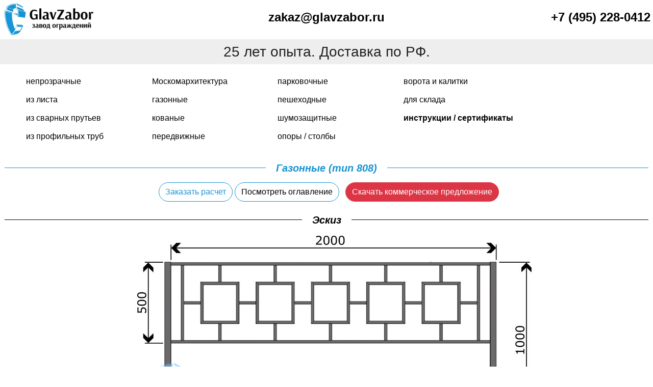

--- FILE ---
content_type: text/html; charset=UTF-8
request_url: https://glavzabor.ru/gazon/gazon-808/
body_size: 16444
content:
<!doctype html>
<html lang="ru-RU" class="no-js m-0 p-0">
<head>
    <script>(function (H) {
            H.className = H.className.replace(/\bno-js\b/, 'js')
        })(document.documentElement)</script>
    <meta charset="UTF-8"/>
    <meta name="viewport" content="width=device-width, initial-scale=1, shrink-to-fit=no">
    <meta name="apple-mobile-web-app-capable" content="yes">
    <meta name="format-detection" content="telephone=no">
    <style id="jetpack-boost-critical-css">/* Critical CSS Key: singular_production */
@media all{.wpcf7-drag-n-drop-file.d-none{display:none;opacity:0;visibility:hidden;position:absolute;top:0}}@media all{ul{box-sizing:border-box}.entry-content{counter-reset:footnotes}.aligncenter{clear:both}.screen-reader-text{border:0;clip:rect(1px,1px,1px,1px);clip-path:inset(50%);height:1px;margin:-1px;overflow:hidden;padding:0;position:absolute;width:1px;word-wrap:normal!important}html :where(img[class*=wp-image-]){height:auto;max-width:100%}:where(figure){margin:0 0 1em}}@media all{.wpcf7 .screen-reader-response{position:absolute;overflow:hidden;clip:rect(1px,1px,1px,1px);clip-path:inset(50%);height:1px;width:1px;margin:-1px;padding:0;border:0;word-wrap:normal!important}.wpcf7 form .wpcf7-response-output{margin:2em .5em 1em;padding:.2em 1em;border:2px solid #00a0d2}.wpcf7 form.init .wpcf7-response-output{display:none}.wpcf7-form-control-wrap{position:relative}.wpcf7-list-item{display:inline-block;margin:0 0 0 1em}.wpcf7-list-item-label::after,.wpcf7-list-item-label::before{content:" "}.wpcf7 input[type=email],.wpcf7 input[type=tel]{direction:ltr}}@media all{*{box-sizing:border-box}html{font-family:sans-serif;line-height:1.15;-webkit-text-size-adjust:100%}article,figure,header,main,nav{display:block}body{margin:0;font-family:-apple-system,BlinkMacSystemFont,"Segoe UI",Roboto,"Helvetica Neue",Arial,"Noto Sans",sans-serif,"Apple Color Emoji","Segoe UI Emoji","Segoe UI Symbol","Noto Color Emoji";font-size:1rem;font-weight:400;line-height:1.5;color:#212529;text-align:left;background-color:#fff}h1,h2,h3{margin-top:0;margin-bottom:.5rem}p{margin-top:0;margin-bottom:1rem}ul{margin-top:0;margin-bottom:1rem}strong{font-weight:bolder}a{color:#007bff;text-decoration:none;background-color:transparent}figure{margin:0 0 1rem}img{vertical-align:middle;border-style:none}label{display:inline-block;margin-bottom:.5rem}button{border-radius:0}button,input,textarea{margin:0;font-family:inherit;font-size:inherit;line-height:inherit}button,input{overflow:visible}button{text-transform:none}[type=button],[type=submit],button{-webkit-appearance:button}input[type=checkbox],input[type=radio]{box-sizing:border-box;padding:0}textarea{overflow:auto;resize:vertical}.h3,.h4,.h5,h1,h2,h3{margin-bottom:.5rem;font-weight:500;line-height:1.2}h1{font-size:2.5rem}h2{font-size:2rem}.h3,h3{font-size:1.75rem}.h4{font-size:1.5rem}.h5{font-size:1.25rem}.lead{font-size:1.25rem;font-weight:300}.small{font-size:80%;font-weight:400}.list-unstyled{padding-left:0;list-style:none}.container-fluid{width:100%;padding-right:15px;padding-left:15px;margin-right:auto;margin-left:auto}.row{display:-ms-flexbox;display:flex;-ms-flex-wrap:wrap;flex-wrap:wrap;margin-right:-15px;margin-left:-15px}.col,.col-12,.col-md-4,.col-md-6,.col-sm-10,.col-sm-2{position:relative;width:100%;padding-right:15px;padding-left:15px}.col{-ms-flex-preferred-size:0;flex-basis:0;-ms-flex-positive:1;flex-grow:1;max-width:100%}.col-12{-ms-flex:0 0 100%;flex:0 0 100%;max-width:100%}@media (min-width:576px){.col-sm-2{-ms-flex:0 0 16.666667%;flex:0 0 16.666667%;max-width:16.666667%}.col-sm-10{-ms-flex:0 0 83.333333%;flex:0 0 83.333333%;max-width:83.333333%}}@media (min-width:768px){.col-md-4{-ms-flex:0 0 33.333333%;flex:0 0 33.333333%;max-width:33.333333%}.col-md-6{-ms-flex:0 0 50%;flex:0 0 50%;max-width:50%}}.form-control{display:block;width:100%;height:calc(1.5em + .75rem + 2px);padding:.375rem .75rem;font-size:1rem;font-weight:400;line-height:1.5;color:#495057;background-color:#fff;background-clip:padding-box;border:1px solid #ced4da;border-radius:.25rem}.form-control::-webkit-input-placeholder{color:#6c757d;opacity:1}.form-control::-moz-placeholder{color:#6c757d;opacity:1}.form-control:-ms-input-placeholder{color:#6c757d;opacity:1}.form-control::-ms-input-placeholder{color:#6c757d;opacity:1}.form-control::placeholder{color:#6c757d;opacity:1}.col-form-label{padding-top:calc(.375rem + 1px);padding-bottom:calc(.375rem + 1px);margin-bottom:0;font-size:inherit;line-height:1.5}textarea.form-control{height:auto}.form-group{margin-bottom:1rem}.btn{display:inline-block;font-weight:400;color:#212529;text-align:center;vertical-align:middle;background-color:transparent;border:1px solid transparent;padding:.375rem .75rem;font-size:1rem;line-height:1.5;border-radius:.25rem}.btn-danger{color:#fff;background-color:#dc3545;border-color:#dc3545}.btn-outline-primary{color:#007bff;border-color:#007bff}.fade:not(.show){opacity:0}.collapse:not(.show){display:none}.navbar{position:relative;display:-ms-flexbox;display:flex;-ms-flex-wrap:wrap;flex-wrap:wrap;-ms-flex-align:center;align-items:center;-ms-flex-pack:justify;justify-content:space-between;padding:.5rem 1rem}.navbar-toggler{padding:.25rem .75rem;font-size:1.25rem;line-height:1;background-color:transparent;border:1px solid transparent;border-radius:.25rem}@media (min-width:576px){.navbar-expand-sm{-ms-flex-flow:row nowrap;flex-flow:row nowrap;-ms-flex-pack:start;justify-content:flex-start}.navbar-expand-sm .navbar-toggler{display:none}}.navbar-light .navbar-toggler{color:rgba(0,0,0,.5);border-color:rgba(0,0,0,.1)}.card{position:relative;display:-ms-flexbox;display:flex;-ms-flex-direction:column;flex-direction:column;min-width:0;word-wrap:break-word;background-color:#fff;background-clip:border-box;border:1px solid rgba(0,0,0,.125);border-radius:.25rem}.card-body{-ms-flex:1 1 auto;flex:1 1 auto;min-height:1px;padding:1.25rem}.close{float:right;font-size:1.5rem;font-weight:700;line-height:1;color:#000;text-shadow:0 1px 0#fff;opacity:.5}button.close{padding:0;background-color:transparent;border:0}.modal{position:fixed;top:0;left:0;z-index:1050;display:none;width:100%;height:100%;overflow:hidden;outline:0}.modal-dialog{position:relative;width:auto;margin:.5rem}.modal.fade .modal-dialog{-webkit-transform:translate(0,-50px);transform:translate(0,-50px)}.modal-dialog-scrollable{display:-ms-flexbox;display:flex;max-height:calc(100% - 1rem)}.modal-dialog-scrollable .modal-content{max-height:calc(100vh - 1rem);overflow:hidden}.modal-dialog-scrollable .modal-header{-ms-flex-negative:0;flex-shrink:0}.modal-dialog-scrollable .modal-body{overflow-y:auto}.modal-dialog-centered{display:-ms-flexbox;display:flex;-ms-flex-align:center;align-items:center;min-height:calc(100% - 1rem)}.modal-dialog-centered::before{display:block;height:calc(100vh - 1rem);height:-webkit-min-content;height:-moz-min-content;height:min-content;content:""}.modal-dialog-centered.modal-dialog-scrollable{-ms-flex-direction:column;flex-direction:column;-ms-flex-pack:center;justify-content:center;height:100%}.modal-dialog-centered.modal-dialog-scrollable .modal-content{max-height:none}.modal-dialog-centered.modal-dialog-scrollable::before{content:none}.modal-content{position:relative;display:-ms-flexbox;display:flex;-ms-flex-direction:column;flex-direction:column;width:100%;background-color:#fff;background-clip:padding-box;border:1px solid rgba(0,0,0,.2);border-radius:.3rem;outline:0}.modal-header{display:-ms-flexbox;display:flex;-ms-flex-align:start;align-items:flex-start;-ms-flex-pack:justify;justify-content:space-between;padding:1rem 1rem;border-bottom:1px solid #dee2e6;border-top-left-radius:calc(.3rem - 1px);border-top-right-radius:calc(.3rem - 1px)}.modal-header .close{padding:1rem 1rem;margin:-1rem -1rem -1rem auto}.modal-title{margin-bottom:0;line-height:1.5}.modal-body{position:relative;-ms-flex:1 1 auto;flex:1 1 auto;padding:1rem}@media (min-width:576px){.modal-dialog{max-width:500px;margin:1.75rem auto}.modal-dialog-scrollable{max-height:calc(100% - 3.5rem)}.modal-dialog-scrollable .modal-content{max-height:calc(100vh - 3.5rem)}.modal-dialog-centered{min-height:calc(100% - 3.5rem)}.modal-dialog-centered::before{height:calc(100vh - 3.5rem);height:-webkit-min-content;height:-moz-min-content;height:min-content}}.bg-primary{background-color:#007bff!important}.bg-light{background-color:#f8f9fa!important}.bg-white{background-color:#fff!important}.border-primary{border-color:#007bff!important}.rounded{border-radius:.25rem!important}.rounded-pill{border-radius:50rem!important}.d-none{display:none!important}.d-inline-block{display:inline-block!important}.d-block{display:block!important}@media (min-width:576px){.d-sm-none{display:none!important}.d-sm-block{display:block!important}}@media (min-width:768px){.d-md-none{display:none!important}}.flex-column{-ms-flex-direction:column!important;flex-direction:column!important}.align-items-center{-ms-flex-align:center!important;align-items:center!important}.fixed-top{position:fixed;top:0;right:0;left:0;z-index:1030}.shadow-sm{box-shadow:0 .125rem .25rem rgba(0,0,0,.075)!important}.w-100{width:100%!important}.m-0{margin:0!important}.mb-0{margin-bottom:0!important}.mb-2{margin-bottom:.5rem!important}.ml-2{margin-left:.5rem!important}.m-3{margin:1rem!important}.mt-3,.my-3{margin-top:1rem!important}.mb-3,.my-3{margin-bottom:1rem!important}.ml-4{margin-left:1.5rem!important}.ml-5{margin-left:3rem!important}.p-0{padding:0!important}.px-0{padding-right:0!important}.px-0{padding-left:0!important}.py-1{padding-top:.25rem!important}.px-1{padding-right:.25rem!important}.py-1{padding-bottom:.25rem!important}.px-1{padding-left:.25rem!important}.p-2{padding:.5rem!important}.p-3{padding:1rem!important}.pt-3{padding-top:1rem!important}.px-3{padding-right:1rem!important}.px-3{padding-left:1rem!important}.m-auto{margin:auto!important}@media (min-width:768px){.p-md-3{padding:1rem!important}}@media (min-width:992px){.p-lg-4{padding:1.5rem!important}}@media (min-width:1200px){.p-xl-5{padding:3rem!important}}.text-left{text-align:left!important}.text-right{text-align:right!important}.text-center{text-align:center!important}@media (min-width:768px){.text-md-left{text-align:left!important}}.font-weight-light{font-weight:300!important}.font-weight-bold{font-weight:700!important}.text-white{color:#fff!important}.text-primary{color:#007bff!important}.text-dark{color:#343a40!important}}@media all{html{scroll-behavior:smooth}#site-navigation{z-index:100}article{overflow-wrap:normal;word-wrap:normal;word-break:normal;line-break:auto;hyphens:manual}body,button,input,textarea{color:#222;font-weight:400;font-family:-apple-system,Roboto,Ubuntu,"Helvetica Neue",Arial,sans-serif;font-size:1rem;line-height:1.5}h1,h2,h3{font-family:Arsenal,"Helvetica Neue",Arial,sans-serif;clear:both;color:#000;font-weight:700}.single h2,.single h3{font-size:1.25rem}figure,img{height:auto;width:auto;max-width:100%}.gz-title{font-weight:700;font-style:italic}a{color:#1993d3}.site{background-color:#fff;min-height:100vh}.custom-logo{max-width:180px;height:auto}.gallery{margin-bottom:1.5em;display:grid;grid-gap:1.5em;height:230px;overflow:hidden}.gallery-item{display:inline-block;text-align:center;width:100%}.gallery-columns-4{grid-template-columns:repeat(4,1fr)}.btn-outline-primary{color:#1993d3;border-color:#1993d3}.border-primary{border-color:#1993d3!important}.bg-primary{background-color:#1993d3!important}.text-dark{color:#000!important}.text-primary{color:#1993d3!important}.aligncenter{clear:both;display:block;margin-left:auto;margin-right:auto;margin-bottom:1.5em}.dashicons{line-height:1.35!important}.dashicons.dashicons-menu-alt3{line-height:1.15!important}figure.gallery-item{position:relative}.attachment-thumbnail{border:1px solid #dee2e6}.bg-light{background-color:#eee!important}#gzBtn{display:none;text-align:center;position:fixed;bottom:30px;right:30px;z-index:99;font-size:14px;border:none;outline:0;background-color:rgba(228,50,25,.75);color:#fff;padding:10px;border-radius:3px;max-width:90px}#telephone{top:-35px}.wpcf7-textarea{max-height:60px}.container-fluid{padding-right:5px;padding-left:5px}.row{margin-right:-5px;margin-left:-5px}.col,.col-12,.col-md-4,.col-md-6,.col-sm-10,.col-sm-2{padding-right:5px;padding-left:5px}.new-menu-con{max-width:960px}.new-menu{display:block;columns:4 auto}.new-menu li a{color:#000;line-height:2.25;text-transform:lowercase;text-decoration:none;display:block;padding-left:.5em}.new-menu li.upp a{text-transform:none}.new-menu .fw-bold a{font-weight:700}}@media all{@font-face{font-family:dashicons;font-weight:400;font-style:normal}.dashicons{font-family:dashicons;display:inline-block;line-height:1;font-weight:400;font-style:normal;speak:never;text-decoration:inherit;text-transform:none;text-rendering:auto;-webkit-font-smoothing:antialiased;-moz-osx-font-smoothing:grayscale;width:20px;height:20px;font-size:20px;vertical-align:top;text-align:center}.dashicons-menu-alt3:before{content:""}}@media all{@media (min-width:768px){.gz-title{display:flex;width:100%;justify-content:center;align-items:center;text-align:center}.gz-title:after,.gz-title:before{content:"";border-top:1px solid;margin:0 1em 0 0;flex:1 0 1em}.gz-title:after{margin:0 0 0 1em}}@media (min-width:992px){p{margin-left:2em}}@media (max-width:575.98px){.gallery{height:148px}figure,img{max-width:90%}}@media (max-width:480px){.custom-logo{max-width:130px}.gallery{height:auto}}@media (max-width:360px){figure,img{height:auto;width:100%;max-width:286px}}@media (max-width:767.98px){.site-mail,.site-tel{font-size:1rem}}@media (max-width:991.98px){.gallery-columns-4{grid-template-columns:repeat(2,1fr)}.new-menu{display:block;columns:1 auto}}@media (min-width:992px) and (max-width:1199.98px){.gallery{height:200px}}}</style><title>Газонные (тип 808) &#8212; ГлавЗабор</title>
<script>
window.JetpackScriptData = {"site":{"icon":"https://i0.wp.com/glavzabor.ru/wp-content/uploads/2020/07/cropped-favicon.png?w=64\u0026ssl=1","title":"ГлавЗабор","host":"unknown","is_wpcom_platform":false}};
</script>
<meta name='robots' content='max-image-preview:large' />
<link rel='dns-prefetch' href='//oss.maxcdn.com' />
<link rel='dns-prefetch' href='//cdnjs.cloudflare.com' />
<style id='wp-img-auto-sizes-contain-inline-css'>
img:is([sizes=auto i],[sizes^="auto," i]){contain-intrinsic-size:3000px 1500px}
/*# sourceURL=wp-img-auto-sizes-contain-inline-css */
</style>
<style id='wp-block-library-inline-css'>
:root{
  --wp-block-synced-color:#7a00df;
  --wp-block-synced-color--rgb:122, 0, 223;
  --wp-bound-block-color:var(--wp-block-synced-color);
  --wp-editor-canvas-background:#ddd;
  --wp-admin-theme-color:#007cba;
  --wp-admin-theme-color--rgb:0, 124, 186;
  --wp-admin-theme-color-darker-10:#006ba1;
  --wp-admin-theme-color-darker-10--rgb:0, 107, 160.5;
  --wp-admin-theme-color-darker-20:#005a87;
  --wp-admin-theme-color-darker-20--rgb:0, 90, 135;
  --wp-admin-border-width-focus:2px;
}
@media (min-resolution:192dpi){
  :root{
    --wp-admin-border-width-focus:1.5px;
  }
}
.wp-element-button{
  cursor:pointer;
}

:root .has-very-light-gray-background-color{
  background-color:#eee;
}
:root .has-very-dark-gray-background-color{
  background-color:#313131;
}
:root .has-very-light-gray-color{
  color:#eee;
}
:root .has-very-dark-gray-color{
  color:#313131;
}
:root .has-vivid-green-cyan-to-vivid-cyan-blue-gradient-background{
  background:linear-gradient(135deg, #00d084, #0693e3);
}
:root .has-purple-crush-gradient-background{
  background:linear-gradient(135deg, #34e2e4, #4721fb 50%, #ab1dfe);
}
:root .has-hazy-dawn-gradient-background{
  background:linear-gradient(135deg, #faaca8, #dad0ec);
}
:root .has-subdued-olive-gradient-background{
  background:linear-gradient(135deg, #fafae1, #67a671);
}
:root .has-atomic-cream-gradient-background{
  background:linear-gradient(135deg, #fdd79a, #004a59);
}
:root .has-nightshade-gradient-background{
  background:linear-gradient(135deg, #330968, #31cdcf);
}
:root .has-midnight-gradient-background{
  background:linear-gradient(135deg, #020381, #2874fc);
}
:root{
  --wp--preset--font-size--normal:16px;
  --wp--preset--font-size--huge:42px;
}

.has-regular-font-size{
  font-size:1em;
}

.has-larger-font-size{
  font-size:2.625em;
}

.has-normal-font-size{
  font-size:var(--wp--preset--font-size--normal);
}

.has-huge-font-size{
  font-size:var(--wp--preset--font-size--huge);
}

.has-text-align-center{
  text-align:center;
}

.has-text-align-left{
  text-align:left;
}

.has-text-align-right{
  text-align:right;
}

.has-fit-text{
  white-space:nowrap !important;
}

#end-resizable-editor-section{
  display:none;
}

.aligncenter{
  clear:both;
}

.items-justified-left{
  justify-content:flex-start;
}

.items-justified-center{
  justify-content:center;
}

.items-justified-right{
  justify-content:flex-end;
}

.items-justified-space-between{
  justify-content:space-between;
}

.screen-reader-text{
  border:0;
  clip-path:inset(50%);
  height:1px;
  margin:-1px;
  overflow:hidden;
  padding:0;
  position:absolute;
  width:1px;
  word-wrap:normal !important;
}

.screen-reader-text:focus{
  background-color:#ddd;
  clip-path:none;
  color:#444;
  display:block;
  font-size:1em;
  height:auto;
  left:5px;
  line-height:normal;
  padding:15px 23px 14px;
  text-decoration:none;
  top:5px;
  width:auto;
  z-index:100000;
}
html :where(.has-border-color){
  border-style:solid;
}

html :where([style*=border-top-color]){
  border-top-style:solid;
}

html :where([style*=border-right-color]){
  border-right-style:solid;
}

html :where([style*=border-bottom-color]){
  border-bottom-style:solid;
}

html :where([style*=border-left-color]){
  border-left-style:solid;
}

html :where([style*=border-width]){
  border-style:solid;
}

html :where([style*=border-top-width]){
  border-top-style:solid;
}

html :where([style*=border-right-width]){
  border-right-style:solid;
}

html :where([style*=border-bottom-width]){
  border-bottom-style:solid;
}

html :where([style*=border-left-width]){
  border-left-style:solid;
}
html :where(img[class*=wp-image-]){
  height:auto;
  max-width:100%;
}
:where(figure){
  margin:0 0 1em;
}

html :where(.is-position-sticky){
  --wp-admin--admin-bar--position-offset:var(--wp-admin--admin-bar--height, 0px);
}

@media screen and (max-width:600px){
  html :where(.is-position-sticky){
    --wp-admin--admin-bar--position-offset:0px;
  }
}

/*# sourceURL=wp-block-library-inline-css */
</style><style id='global-styles-inline-css'>
:root{--wp--preset--aspect-ratio--square: 1;--wp--preset--aspect-ratio--4-3: 4/3;--wp--preset--aspect-ratio--3-4: 3/4;--wp--preset--aspect-ratio--3-2: 3/2;--wp--preset--aspect-ratio--2-3: 2/3;--wp--preset--aspect-ratio--16-9: 16/9;--wp--preset--aspect-ratio--9-16: 9/16;--wp--preset--color--black: #000000;--wp--preset--color--cyan-bluish-gray: #abb8c3;--wp--preset--color--white: #ffffff;--wp--preset--color--pale-pink: #f78da7;--wp--preset--color--vivid-red: #cf2e2e;--wp--preset--color--luminous-vivid-orange: #ff6900;--wp--preset--color--luminous-vivid-amber: #fcb900;--wp--preset--color--light-green-cyan: #7bdcb5;--wp--preset--color--vivid-green-cyan: #00d084;--wp--preset--color--pale-cyan-blue: #8ed1fc;--wp--preset--color--vivid-cyan-blue: #0693e3;--wp--preset--color--vivid-purple: #9b51e0;--wp--preset--gradient--vivid-cyan-blue-to-vivid-purple: linear-gradient(135deg,rgb(6,147,227) 0%,rgb(155,81,224) 100%);--wp--preset--gradient--light-green-cyan-to-vivid-green-cyan: linear-gradient(135deg,rgb(122,220,180) 0%,rgb(0,208,130) 100%);--wp--preset--gradient--luminous-vivid-amber-to-luminous-vivid-orange: linear-gradient(135deg,rgb(252,185,0) 0%,rgb(255,105,0) 100%);--wp--preset--gradient--luminous-vivid-orange-to-vivid-red: linear-gradient(135deg,rgb(255,105,0) 0%,rgb(207,46,46) 100%);--wp--preset--gradient--very-light-gray-to-cyan-bluish-gray: linear-gradient(135deg,rgb(238,238,238) 0%,rgb(169,184,195) 100%);--wp--preset--gradient--cool-to-warm-spectrum: linear-gradient(135deg,rgb(74,234,220) 0%,rgb(151,120,209) 20%,rgb(207,42,186) 40%,rgb(238,44,130) 60%,rgb(251,105,98) 80%,rgb(254,248,76) 100%);--wp--preset--gradient--blush-light-purple: linear-gradient(135deg,rgb(255,206,236) 0%,rgb(152,150,240) 100%);--wp--preset--gradient--blush-bordeaux: linear-gradient(135deg,rgb(254,205,165) 0%,rgb(254,45,45) 50%,rgb(107,0,62) 100%);--wp--preset--gradient--luminous-dusk: linear-gradient(135deg,rgb(255,203,112) 0%,rgb(199,81,192) 50%,rgb(65,88,208) 100%);--wp--preset--gradient--pale-ocean: linear-gradient(135deg,rgb(255,245,203) 0%,rgb(182,227,212) 50%,rgb(51,167,181) 100%);--wp--preset--gradient--electric-grass: linear-gradient(135deg,rgb(202,248,128) 0%,rgb(113,206,126) 100%);--wp--preset--gradient--midnight: linear-gradient(135deg,rgb(2,3,129) 0%,rgb(40,116,252) 100%);--wp--preset--font-size--small: 13px;--wp--preset--font-size--medium: 20px;--wp--preset--font-size--large: 36px;--wp--preset--font-size--x-large: 42px;--wp--preset--spacing--20: 0.44rem;--wp--preset--spacing--30: 0.67rem;--wp--preset--spacing--40: 1rem;--wp--preset--spacing--50: 1.5rem;--wp--preset--spacing--60: 2.25rem;--wp--preset--spacing--70: 3.38rem;--wp--preset--spacing--80: 5.06rem;--wp--preset--shadow--natural: 6px 6px 9px rgba(0, 0, 0, 0.2);--wp--preset--shadow--deep: 12px 12px 50px rgba(0, 0, 0, 0.4);--wp--preset--shadow--sharp: 6px 6px 0px rgba(0, 0, 0, 0.2);--wp--preset--shadow--outlined: 6px 6px 0px -3px rgb(255, 255, 255), 6px 6px rgb(0, 0, 0);--wp--preset--shadow--crisp: 6px 6px 0px rgb(0, 0, 0);}:where(.is-layout-flex){gap: 0.5em;}:where(.is-layout-grid){gap: 0.5em;}body .is-layout-flex{display: flex;}.is-layout-flex{flex-wrap: wrap;align-items: center;}.is-layout-flex > :is(*, div){margin: 0;}body .is-layout-grid{display: grid;}.is-layout-grid > :is(*, div){margin: 0;}:where(.wp-block-columns.is-layout-flex){gap: 2em;}:where(.wp-block-columns.is-layout-grid){gap: 2em;}:where(.wp-block-post-template.is-layout-flex){gap: 1.25em;}:where(.wp-block-post-template.is-layout-grid){gap: 1.25em;}.has-black-color{color: var(--wp--preset--color--black) !important;}.has-cyan-bluish-gray-color{color: var(--wp--preset--color--cyan-bluish-gray) !important;}.has-white-color{color: var(--wp--preset--color--white) !important;}.has-pale-pink-color{color: var(--wp--preset--color--pale-pink) !important;}.has-vivid-red-color{color: var(--wp--preset--color--vivid-red) !important;}.has-luminous-vivid-orange-color{color: var(--wp--preset--color--luminous-vivid-orange) !important;}.has-luminous-vivid-amber-color{color: var(--wp--preset--color--luminous-vivid-amber) !important;}.has-light-green-cyan-color{color: var(--wp--preset--color--light-green-cyan) !important;}.has-vivid-green-cyan-color{color: var(--wp--preset--color--vivid-green-cyan) !important;}.has-pale-cyan-blue-color{color: var(--wp--preset--color--pale-cyan-blue) !important;}.has-vivid-cyan-blue-color{color: var(--wp--preset--color--vivid-cyan-blue) !important;}.has-vivid-purple-color{color: var(--wp--preset--color--vivid-purple) !important;}.has-black-background-color{background-color: var(--wp--preset--color--black) !important;}.has-cyan-bluish-gray-background-color{background-color: var(--wp--preset--color--cyan-bluish-gray) !important;}.has-white-background-color{background-color: var(--wp--preset--color--white) !important;}.has-pale-pink-background-color{background-color: var(--wp--preset--color--pale-pink) !important;}.has-vivid-red-background-color{background-color: var(--wp--preset--color--vivid-red) !important;}.has-luminous-vivid-orange-background-color{background-color: var(--wp--preset--color--luminous-vivid-orange) !important;}.has-luminous-vivid-amber-background-color{background-color: var(--wp--preset--color--luminous-vivid-amber) !important;}.has-light-green-cyan-background-color{background-color: var(--wp--preset--color--light-green-cyan) !important;}.has-vivid-green-cyan-background-color{background-color: var(--wp--preset--color--vivid-green-cyan) !important;}.has-pale-cyan-blue-background-color{background-color: var(--wp--preset--color--pale-cyan-blue) !important;}.has-vivid-cyan-blue-background-color{background-color: var(--wp--preset--color--vivid-cyan-blue) !important;}.has-vivid-purple-background-color{background-color: var(--wp--preset--color--vivid-purple) !important;}.has-black-border-color{border-color: var(--wp--preset--color--black) !important;}.has-cyan-bluish-gray-border-color{border-color: var(--wp--preset--color--cyan-bluish-gray) !important;}.has-white-border-color{border-color: var(--wp--preset--color--white) !important;}.has-pale-pink-border-color{border-color: var(--wp--preset--color--pale-pink) !important;}.has-vivid-red-border-color{border-color: var(--wp--preset--color--vivid-red) !important;}.has-luminous-vivid-orange-border-color{border-color: var(--wp--preset--color--luminous-vivid-orange) !important;}.has-luminous-vivid-amber-border-color{border-color: var(--wp--preset--color--luminous-vivid-amber) !important;}.has-light-green-cyan-border-color{border-color: var(--wp--preset--color--light-green-cyan) !important;}.has-vivid-green-cyan-border-color{border-color: var(--wp--preset--color--vivid-green-cyan) !important;}.has-pale-cyan-blue-border-color{border-color: var(--wp--preset--color--pale-cyan-blue) !important;}.has-vivid-cyan-blue-border-color{border-color: var(--wp--preset--color--vivid-cyan-blue) !important;}.has-vivid-purple-border-color{border-color: var(--wp--preset--color--vivid-purple) !important;}.has-vivid-cyan-blue-to-vivid-purple-gradient-background{background: var(--wp--preset--gradient--vivid-cyan-blue-to-vivid-purple) !important;}.has-light-green-cyan-to-vivid-green-cyan-gradient-background{background: var(--wp--preset--gradient--light-green-cyan-to-vivid-green-cyan) !important;}.has-luminous-vivid-amber-to-luminous-vivid-orange-gradient-background{background: var(--wp--preset--gradient--luminous-vivid-amber-to-luminous-vivid-orange) !important;}.has-luminous-vivid-orange-to-vivid-red-gradient-background{background: var(--wp--preset--gradient--luminous-vivid-orange-to-vivid-red) !important;}.has-very-light-gray-to-cyan-bluish-gray-gradient-background{background: var(--wp--preset--gradient--very-light-gray-to-cyan-bluish-gray) !important;}.has-cool-to-warm-spectrum-gradient-background{background: var(--wp--preset--gradient--cool-to-warm-spectrum) !important;}.has-blush-light-purple-gradient-background{background: var(--wp--preset--gradient--blush-light-purple) !important;}.has-blush-bordeaux-gradient-background{background: var(--wp--preset--gradient--blush-bordeaux) !important;}.has-luminous-dusk-gradient-background{background: var(--wp--preset--gradient--luminous-dusk) !important;}.has-pale-ocean-gradient-background{background: var(--wp--preset--gradient--pale-ocean) !important;}.has-electric-grass-gradient-background{background: var(--wp--preset--gradient--electric-grass) !important;}.has-midnight-gradient-background{background: var(--wp--preset--gradient--midnight) !important;}.has-small-font-size{font-size: var(--wp--preset--font-size--small) !important;}.has-medium-font-size{font-size: var(--wp--preset--font-size--medium) !important;}.has-large-font-size{font-size: var(--wp--preset--font-size--large) !important;}.has-x-large-font-size{font-size: var(--wp--preset--font-size--x-large) !important;}
/*# sourceURL=global-styles-inline-css */
</style>
<style id='core-block-supports-inline-css'>
/**
 * Core styles: block-supports
 */

/*# sourceURL=core-block-supports-inline-css */
</style>

<style id='classic-theme-styles-inline-css'>
/**
 * These rules are needed for backwards compatibility.
 * They should match the button element rules in the base theme.json file.
 */
.wp-block-button__link {
	color: #ffffff;
	background-color: #32373c;
	border-radius: 9999px; /* 100% causes an oval, but any explicit but really high value retains the pill shape. */

	/* This needs a low specificity so it won't override the rules from the button element if defined in theme.json. */
	box-shadow: none;
	text-decoration: none;

	/* The extra 2px are added to size solids the same as the outline versions.*/
	padding: calc(0.667em + 2px) calc(1.333em + 2px);

	font-size: 1.125em;
}

.wp-block-file__button {
	background: #32373c;
	color: #ffffff;
	text-decoration: none;
}

/*# sourceURL=/wp-includes/css/classic-themes.css */
</style>
<noscript><link rel='stylesheet' id='dnd-upload-cf7-css' href='https://glavzabor.ru/wp-content/plugins/drag-and-drop-multiple-file-upload-contact-form-7/assets/css/dnd-upload-cf7.css?ver=1.3.9.0' media='all' />
</noscript><link rel='stylesheet' id='dnd-upload-cf7-css' href='https://glavzabor.ru/wp-content/plugins/drag-and-drop-multiple-file-upload-contact-form-7/assets/css/dnd-upload-cf7.css?ver=1.3.9.0' media="not all" data-media="all" onload="this.media=this.dataset.media; delete this.dataset.media; this.removeAttribute( 'onload' );" />
<noscript><link rel='stylesheet' id='contact-form-7-css' href='https://glavzabor.ru/wp-content/plugins/contact-form-7/includes/css/styles.css?ver=6.1' media='all' />
</noscript><link rel='stylesheet' id='contact-form-7-css' href='https://glavzabor.ru/wp-content/plugins/contact-form-7/includes/css/styles.css?ver=6.1' media="not all" data-media="all" onload="this.media=this.dataset.media; delete this.dataset.media; this.removeAttribute( 'onload' );" />
<noscript><link rel='stylesheet' id='bootstrap-css' href='https://glavzabor.ru/wp-content/themes/glavzabor/css/bootstrap.min.css?ver=6.9' media='all' />
</noscript><link rel='stylesheet' id='bootstrap-css' href='https://glavzabor.ru/wp-content/themes/glavzabor/css/bootstrap.min.css?ver=6.9' media="not all" data-media="all" onload="this.media=this.dataset.media; delete this.dataset.media; this.removeAttribute( 'onload' );" />
<noscript><link rel='stylesheet' id='glavzabor-style-css' href='https://glavzabor.ru/wp-content/themes/glavzabor/style.css?ver=6.9' media='all' />
</noscript><link rel='stylesheet' id='glavzabor-style-css' href='https://glavzabor.ru/wp-content/themes/glavzabor/style.css?ver=6.9' media="not all" data-media="all" onload="this.media=this.dataset.media; delete this.dataset.media; this.removeAttribute( 'onload' );" />
<noscript><link rel='stylesheet' id='dashicons-css' href='https://glavzabor.ru/wp-includes/css/dashicons.css?ver=6.9' media='all' />
</noscript><link rel='stylesheet' id='dashicons-css' href='https://glavzabor.ru/wp-includes/css/dashicons.css?ver=6.9' media="not all" data-media="all" onload="this.media=this.dataset.media; delete this.dataset.media; this.removeAttribute( 'onload' );" />
<noscript><link rel='stylesheet' id='responsive-css' href='https://glavzabor.ru/wp-content/themes/glavzabor/css/responsive.css?ver=1.0.7' media='all' />
</noscript><link rel='stylesheet' id='responsive-css' href='https://glavzabor.ru/wp-content/themes/glavzabor/css/responsive.css?ver=1.0.7' media="not all" data-media="all" onload="this.media=this.dataset.media; delete this.dataset.media; this.removeAttribute( 'onload' );" />
<noscript><link rel='stylesheet' id='fancybox-css' href='https://cdnjs.cloudflare.com/ajax/libs/fancybox/3.5.7/jquery.fancybox.min.css?ver=3.5.7' media='all' />
</noscript><link rel='stylesheet' id='fancybox-css' href='https://cdnjs.cloudflare.com/ajax/libs/fancybox/3.5.7/jquery.fancybox.min.css?ver=3.5.7' media="not all" data-media="all" onload="this.media=this.dataset.media; delete this.dataset.media; this.removeAttribute( 'onload' );" />
<noscript><link rel='stylesheet' id='custom-css-css' href='https://glavzabor.ru/wp-content/plugins/theme-customisations-master/custom/style.css?ver=6.9' media='all' />
</noscript><link rel='stylesheet' id='custom-css-css' href='https://glavzabor.ru/wp-content/plugins/theme-customisations-master/custom/style.css?ver=6.9' media="not all" data-media="all" onload="this.media=this.dataset.media; delete this.dataset.media; this.removeAttribute( 'onload' );" />
<script id="image-watermark-no-right-click-js-before">
var iwArgsNoRightClick = {"rightclick":"N","draganddrop":"N","devtools":"Y","enableToast":"Y","toastMessage":"This content is protected"};

//# sourceURL=image-watermark-no-right-click-js-before
</script>
<script src="https://glavzabor.ru/wp-content/plugins/image-watermark/js/no-right-click.js?ver=2.0.6" id="image-watermark-no-right-click-js"></script>
<script src="https://glavzabor.ru/wp-content/themes/glavzabor/js/jquery-3.5.1.min.js?ver=3.5.1" id="jquery-js"></script>
<script src="https://glavzabor.ru/wp-content/plugins/theme-customisations-master/custom/custom.js?ver=6.9" id="custom-js-js"></script>
<link rel="https://api.w.org/" href="https://glavzabor.ru/wp-json/" /><link rel="canonical" href="https://glavzabor.ru/gazon/gazon-808/" />
<link rel="icon" href="https://glavzabor.ru/wp-content/uploads/2020/07/cropped-favicon-32x32.png" sizes="32x32" />
<link rel="icon" href="https://glavzabor.ru/wp-content/uploads/2020/07/cropped-favicon-192x192.png" sizes="192x192" />
<link rel="apple-touch-icon" href="https://glavzabor.ru/wp-content/uploads/2020/07/cropped-favicon-180x180.png" />
<meta name="msapplication-TileImage" content="https://glavzabor.ru/wp-content/uploads/2020/07/cropped-favicon-270x270.png" />
		<style id="wp-custom-css">
			iframe{
	width:100%;
}		</style>
		</head>

<body class="wp-singular production-template-default single single-production postid-21160 wp-custom-logo wp-theme-glavzabor p-0 m-0">
    <!-- Yandex.Metrika counter -->
    <script type="text/javascript" >
        (function(m,e,t,r,i,k,a){m[i]=m[i]||function(){(m[i].a=m[i].a||[]).push(arguments)};
            m[i].l=1*new Date();k=e.createElement(t),a=e.getElementsByTagName(t)[0],k.async=1,k.src=r,a.parentNode.insertBefore(k,a)})
        (window, document, "script", "https://mc.yandex.ru/metrika/tag.js", "ym");

        ym(13343107, "init", {
            clickmap:true,
            trackLinks:true,
            accurateTrackBounce:true,
            webvisor:true
        });
    </script>
    <noscript><div><img src="https://mc.yandex.ru/watch/13343107" style="position:absolute; left:-9999px;" alt="" /></div></noscript>
    <!-- /Yandex.Metrika counter -->
    <div id="telephone" class="d-block d-md-none fixed-top w-100 bg-primary text-white text-center">
        <p class="m-0 p-0 lead font-weight-bold">
            <a href="tel:+74952280412"
               class="text-white" rel="nofollow">
                +7 (495) 228-0412            </a>
        </p>
    </div>
<div id="page" class="site px-0">
    <a class="skip-link screen-reader-text" href="#primary"></a>

    <header id="masthead" class="site-header bg-white w-100">

        <div class="container-fluid py-1">
            <div class="row align-items-center">
                <div class="col col-md-4 text-center text-md-left">
                    <a href="https://glavzabor.ru/" class="custom-logo-link" rel="home"><img width="450" height="172" src="https://glavzabor.ru/wp-content/uploads/2020/07/glavzabor-logo.png" class="custom-logo" alt="ГлавЗабор логогтип" decoding="async" fetchpriority="high" /></a>                </div>

                                    <div class="col col-md-4 site-mail d-none d-sm-block h4 flex-column text-center font-weight-bold">
                        <a href="mailto:zakaz@glavzabor.ru" class="text-dark copymail" rel="nofollow">
                            zakaz@glavzabor.ru                        </a>
                    </div>
                

                                    <div class="col col-md-4 site-tel d-none d-sm-block h4 flex-column text-right font-weight-bold">
                        <a href="tel:+74952280412"
                           class="text-dark" rel="nofollow">
                            +7 (495) 228-0412                        </a>
                    </div>
                
            </div>
        </div>
        <div class="container-fluid">
            <nav id="site-navigation" class="row navbar navbar-expand-sm navbar-light bg-light" role="navigation">

                <div class="d-inline-block d-sm-none text-left">
                                            <p class="m-0 p-0 font-weight-bold text-dark mb-2">
                            <a href="tel:+74952280412"
                               class="text-dark" rel="nofollow">
                                +7 (495) 228-0412                            </a>
                        </p>
                                                                <p class="m-0 p-0 font-weight-bold text-dark">
                            <a href="mailto:zakaz@glavzabor.ru" class="text-dark copymail" rel="nofollow">
                                zakaz@glavzabor.ru                            </a>
                        </p>
                                    </div>

                <!-- Brand and toggle get grouped for better mobile display -->
                <button class="navbar-toggler p-2" type="button" data-toggle="collapse"
                        data-target="#bs-example-navbar-collapse-1" aria-controls="bs-example-navbar-collapse-1"
                        aria-expanded="false" aria-label="Toggle navigation">
                    <span class="dashicons dashicons-menu-alt3"></span>
                </button>

                <p class="font-weight-light text-black m-auto h3 ml-4 mb-0"> 25 лет опыта. Доставка по РФ.</p>
            </nav>
        </div>

    </header><!-- #masthead -->

    <div class="new-menu-con ml-5"><ul id="menu-glavnoe-desktop-menyu" class="row list-unstyled new-menu mt-3 mb-0"><li id="menu-item-23980" class="menu-item menu-item-type-custom menu-item-object-custom menu-item-home menu-item-23980"><a href="https://glavzabor.ru/#modern">Непрозрачные</a></li>
<li id="menu-item-57662" class="menu-item menu-item-type-custom menu-item-object-custom menu-item-home menu-item-57662"><a href="https://glavzabor.ru/#sheet-fence">Из листа</a></li>
<li id="menu-item-23966" class="menu-item menu-item-type-custom menu-item-object-custom menu-item-home menu-item-23966"><a href="https://glavzabor.ru/#wired-mash">Из сварных прутьев</a></li>
<li id="menu-item-23967" class="menu-item menu-item-type-custom menu-item-object-custom menu-item-home menu-item-23967"><a href="https://glavzabor.ru/#profile-pipes">Из профильных труб</a></li>
<li id="menu-item-23969" class="upp menu-item menu-item-type-custom menu-item-object-custom menu-item-home menu-item-23969"><a href="https://glavzabor.ru/#profile-pipes-moscomarchitecture">Москомархитектура</a></li>
<li id="menu-item-23970" class="menu-item menu-item-type-custom menu-item-object-custom menu-item-home menu-item-23970"><a href="https://glavzabor.ru/#gazon">Газонные</a></li>
<li id="menu-item-23971" class="menu-item menu-item-type-custom menu-item-object-custom menu-item-home menu-item-23971"><a href="https://glavzabor.ru/#forged-fence">Кованые</a></li>
<li id="menu-item-23972" class="menu-item menu-item-type-custom menu-item-object-custom menu-item-home menu-item-23972"><a href="https://glavzabor.ru/#portable">Передвижные</a></li>
<li id="menu-item-23973" class="menu-item menu-item-type-custom menu-item-object-custom menu-item-home menu-item-23973"><a href="https://glavzabor.ru/#parking">Парковочные</a></li>
<li id="menu-item-23974" class="menu-item menu-item-type-custom menu-item-object-custom menu-item-home menu-item-23974"><a href="https://glavzabor.ru/#pedestrian">Пешеходные</a></li>
<li id="menu-item-23975" class="menu-item menu-item-type-custom menu-item-object-custom menu-item-home menu-item-23975"><a href="https://glavzabor.ru/#noise-protection">Шумозащитные</a></li>
<li id="menu-item-23976" class="menu-item menu-item-type-custom menu-item-object-custom menu-item-home menu-item-23976"><a href="https://glavzabor.ru/#screw-pillars">Опоры / Столбы</a></li>
<li id="menu-item-23977" class="menu-item menu-item-type-custom menu-item-object-custom menu-item-home menu-item-23977"><a href="https://glavzabor.ru/#swing-gates" title="Ворота распашные, откатные и калитки">Ворота и калитки</a></li>
<li id="menu-item-23981" class="menu-item menu-item-type-custom menu-item-object-custom menu-item-home menu-item-23981"><a href="https://glavzabor.ru/#warehouse">Для склада</a></li>
<li id="menu-item-23984" class="fw-bold menu-item menu-item-type-custom menu-item-object-custom menu-item-home menu-item-23984"><a href="https://glavzabor.ru/#instructor">Инструкции / сертификаты</a></li>
</ul></div>
    <main id="primary" class="site-main my-3">
        <div class="container-fluid">
            
<article id="post-21160" class="px-1 post-21160 production type-production status-publish has-post-thumbnail hentry">
    <header class="entry-header _sticky-top">
        <h1 class="h5 font-weight-bold text-primary text-center pt-3 my-3 gz-title">
            Газонные (тип 808)        </h1>

                    <div class="text-center">
                    <p class="m-0 p-0 mb-2 ml-2 text-center d-inline-block text-dark">
                        <a class="btn btn-outline-primary rounded-pill m-auto" data-toggle="modal" data-target="#formaZakaza">
                            Заказать расчет
                        </a>
                    </p>

                    <!-- Modal -->
                    <div class="modal fade" id="formaZakaza" tabindex="-1" role="dialog" aria-labelledby="exampleModalLabel" aria-hidden="true">
                        <div class="modal-dialog modal-dialog-centered modal-dialog-scrollable">
                            <div class="modal-content">
                                <div class="modal-header">
                                    <h3 class="modal-title h5 text-center w-100" id="exampleModalLabel">Оставить заявку на <br><strong>Газонные (тип 808)</strong></h3>
                                    <button type="button" class="close" data-dismiss="modal" aria-label="Close">
                                        <span aria-hidden="true">&times;</span>
                                    </button>
                                </div>
                                <div class="modal-body p-0 p-md-3">
                                    
<div class="wpcf7 no-js" id="wpcf7-f8-p21160-o1" lang="ru-RU" dir="ltr" data-wpcf7-id="8">
<div class="screen-reader-response"><p role="status" aria-live="polite" aria-atomic="true"></p> <ul></ul></div>
<form action="/gazon/gazon-808/#wpcf7-f8-p21160-o1" method="post" class="wpcf7-form init" aria-label="Контактная форма" novalidate="novalidate" data-status="init">
<fieldset class="hidden-fields-container"><input type="hidden" name="_wpcf7" value="8" /><input type="hidden" name="_wpcf7_version" value="6.1" /><input type="hidden" name="_wpcf7_locale" value="ru_RU" /><input type="hidden" name="_wpcf7_unit_tag" value="wpcf7-f8-p21160-o1" /><input type="hidden" name="_wpcf7_container_post" value="21160" /><input type="hidden" name="_wpcf7_posted_data_hash" value="" /><input type="hidden" name="_wpcf7_recaptcha_response" value="" />
</fieldset>
<div class="p-3 p-lg-4 p-xl-5 shadow-sm bg-white rounded my-3">
	<h3 class="mb-3">Можете воспользоваться формой обратной связи
	</h3>
	<div class="form-group row">
		<p><label class="col-sm-2 col-form-label">Отправитель:</label>
		</p>
		<div class="col-sm-10">
			<p><span class="wpcf7-form-control-wrap" data-name="your-email"><input size="40" maxlength="400" class="wpcf7-form-control wpcf7-email wpcf7-validates-as-required wpcf7-text wpcf7-validates-as-email form-control rounded-pill border-primary mb-2" aria-required="true" aria-invalid="false" placeholder="Ваш e-mail" value="" type="email" name="your-email" /></span>
			</p>
		</div>
	</div>
	<div class="form-group row">
		<p><label class="col-sm-2 col-form-label">Номер телефона:</label>
		</p>
		<div class="col-sm-10">
			<p><span class="wpcf7-form-control-wrap" data-name="tel-835"><input size="40" maxlength="400" class="wpcf7-form-control wpcf7-tel wpcf7-text wpcf7-validates-as-tel form-control rounded-pill border-primary" aria-invalid="false" placeholder="+7 ..." value="" type="tel" name="tel-835" /></span>
			</p>
		</div>
	</div>
	<div class="form-group row">
		<p><label class="col-sm-2 col-form-label">Сообщение:</label>
		</p>
		<div class="col-sm-10">
			<p><span class="wpcf7-form-control-wrap" data-name="textarea-67"><textarea cols="40" rows="10" maxlength="2000" class="wpcf7-form-control wpcf7-textarea form-control border-primary" aria-invalid="false" placeholder="Текст" name="textarea-67"></textarea></span>
			</p>
		</div>
	</div>
	<div class="form-group row">
		<div class="col-12">
			<p><label class="px-3">Вложения:</label><br />
<span class="wpcf7-form-control-wrap" data-name="file-454"><input size="40" class="wpcf7-form-control wpcf7-drag-n-drop-file d-none" aria-invalid="false" type="file" multiple="multiple" data-name="file-454" data-limit="100000000" data-min="1" data-max="5" data-id="8" data-version="free version 1.3.9.0" accept="." /></span>
			</p>
		</div>
	</div>
	<div class="form-group row">
		<p>
		<div class="wpcf7-response-output" aria-hidden="true"></div>
		</p>
		<div class="col-12 mb-3">
			<p><input class="wpcf7-form-control wpcf7-submit has-spinner btn btn-outline-primary rounded-pill border-primary" type="submit" value="Отправить" />
			</p>
		</div>
	</div>
	<p class="d-none small m-0 p-0 mt-3">*Отправляя форму Вы даёте согласие на обработку персональных данных и получение сообщений по e-mail и телефону от Завод ограждений "ГлавЗабор".
	</p>
</div>
</form>
</div>
                                </div>
                            </div>
                        </div>
                    </div>

                    <p class="m-0 p-0 mb-2 d-inline-block">
                        <a class="btn btn-outline-primary rounded-pill m-auto text-dark" data-toggle="collapse" href="#collapseExample"
                           role="button" aria-expanded="false" aria-controls="collapseExample">
                            Посмотреть оглавление
                        </a>
                    </p>

                                    <p class="m-0 p-0 mb-2 ml-2 text-center d-inline-block text-dark">
                        <a class="btn btn-danger rounded-pill text-white m-auto" href="https://glavzabor.ru/wp-content/uploads/2020/07/gazon-808-offer.pdf" target="_blank">
                            Скачать коммерческое предложение
                        </a>
                    </p>
                            </div>
            <div class="collapse" id="collapseExample">
                <div class="card card-body border-primary">
                                            <a href="#zg1" class="gz-zagolovok">
                            Эскиз                        </a>


                                            <a href="#zg2" class="gz-zagolovok">
                            Фотографии                        </a>


                                            <a href="#zg3" class="gz-zagolovok">
                            Технические характеристики                        </a>


                                            <a href="#zg4" class="gz-zagolovok">
                            Типовые решения                        </a>


                                            <a href="#zg5" class="gz-zagolovok">
                            Частые вопросы                        </a>


                                    </div>
            </div>
        

    </header><!-- .entry-header -->

    <div class="row">
        <div class="col-12 col-md-6">
                    </div>
        <div class="col-12 col-md-6">

        </div>
    </div>


    <div class="entry-content">
        
                            <div id="zg1">
                    <h2 class="h4 my-3 gz-title">Эскиз</h2>
                    <p><img decoding="async" class="aligncenter size-full wp-image-2926img-thumbnail" src="https://glavzabor.ru/wp-content/uploads/2023/02/sketch-808.jpg" alt="Эскиз ограждения. Столб без фланца" width="800" height="378" /></p>
                </div>
                            <div id="zg2">
                    <h2 class="h4 my-3 gz-title">Фотографии</h2>
                    <div id='gallery-1' class='gallery galleryid-21160 gallery-columns-4 gallery-size-thumbnail'><figure class='gallery-item'>
			<div class='gallery-icon landscape'>
				<a data-fancybox="gallery" data-caption="" href='https://glavzabor.ru/wp-content/uploads/2023/02/808-00.jpg'><img width="352" height="288" src="https://glavzabor.ru/wp-content/uploads/2023/02/808-00-352x288.jpg" class="attachment-thumbnail size-thumbnail" alt="" decoding="async" /></a>
			</div></figure>
		</div>

                </div>
                            <div id="zg3">
                    <h2 class="h4 my-3 gz-title">Технические характеристики</h2>
                    <h3 class="bSpecs__eSectionHeading">Характеристики</h3>
<p>Один пролёт газонного ограждения включает в себя секцию из трубы <b>20×20×1,5</b> и приваренную к ней с одной стороны стойку из трубы <b>40×40×1,5</b>.</p>
<p class="bSpecs__ePara">Для замыкания периметра ограждения необходимо включить в заказ соответствующее количество дополнительных стоек.</p>
<h3 class="bSpecs__eSectionHeading">Антикоррозионная защита</h3>
<p class="bSpecs__ePara">Секции и стойки покрашены полимерным способом в один из стандартных цветов по <dfn data-term="RAL">RAL</dfn>:<br />
6005 (зеленый), 5010 (синий), 7040 (серый), 9016 (белый), 9005 (черный), 8017 (коричневый).<br />
Покраска в другие цвета по <dfn data-term="RAL">RAL</dfn> рассматривается по письменному запросу. Возможна наценка.</p>
                </div>
                            <div id="zg4">
                    <h2 class="h4 my-3 gz-title">Типовые решения</h2>
                    <table style="border-collapse: collapse; width: 100%;">
<tbody>
<tr>
<td style="width: 50%;">
<p><figure id="attachment_2929" aria-describedby="caption-attachment-2929" style="width: 509px" class="wp-caption alignnone align"><a class="link-to-pdf" href="https://glavzabor.ru/wp-content/uploads/2023/02/go-080520-h0500-w2000.pdf" target="_blank" rel="attachment noopener wp-att-2929"><img decoding="async" class="size-medium wp-image-2930 thumb-of-pdf" src="https://glavzabor.ru/wp-content/uploads/2023/02/go-080520-h0500-w2000-pdf-509x360-1.jpg" alt="thumbnail of pd-2020240-h2000-w2400-PF" width="509" height="360" /></a><figcaption id="caption-attachment-2929" class="wp-caption-text">Газонное ограждение (тип 808) В500×Ш2000. Сборочный чертёж.</figcaption></figure></td>
</tr>
</tbody>
</table>
                </div>
                            <div id="zg5">
                    <h2 class="h4 my-3 gz-title">Частые вопросы</h2>
                    <h3 class="bSpecs__eSectionHeading">Какие нормативные акты регламентируют строительство ограждений?</h3>
<p class="bContent__eP">Законодательные акты по применению ограждений:</p>
<ul class="last_child bSpecs__eList">
<li class="bSpecs__eListItem">Гражданский кодекс РФ от 30.11.1994. Глава 17, ст. 262, п. 2 «Если земельный участок не огорожен, либо его собственник иным способом ясно не обозначил, что вход на участок без его разрешения не допускается, любое лицо может пройти через участок при условии, что это не причиняет ущерба или беспокойства собственнику».</li>
<li class="bSpecs__eListItem">Гражданский кодекс РФ от 30.11.1994. Глава 17, ст. 293 (дополнения 2012 года) «Ограничение права собственности на земельный участок в пользу соседей (соседские права)».</li>
<li class="bSpecs__eListItem">Федеральный закон РФ от 06.03.2006. «О противодействии терроризму». ст. 2, п. 4, ст. 3.</li>
<li class="bSpecs__eListItem">Федеральный закон РФ № 66-Ф3 от 05.04.1998 (в ред. от 07.05.2013). «О садоводческих, огороднических и дачных некоммерческих объединениях граждан».</li>
<li class="bSpecs__eListItem">СанПиН 2.4.2. 2821-10 утверждённые постановление Главного врача от 29.12.2010. № 189. п. 3.1 «Территория общеобразовательного учреждения должна быть ограждена забором и озеленена».</li>
<li class="bSpecs__eListItem">СНиП от 05.04.1998 (в ред. от 07.05.2013 ) п. 6.2 «ограждения с целью минимального затенения территории соседних участков должны быть сетчатые или решетчатые высотой 1,5 метра».</li>
<li class="bSpecs__eListItem">ГОССТРОЙ «Указания по проектированию ограждений площадок и участков предприятий, зданий и сооружений» СН 441-72 от 26.05.1972 № 99.</li>
<li class="bSpecs__eListItem">РД 78.36.006-2005 Раздел 3 «Выбор и применение технических средств охранной, тревожной сигнализации и средств инженернотехнической укрепленности для оборудования объектов».</li>
<li class="bSpecs__eListItem">Правила обустройства и содержания территорий, утверждаемые главами административнотерриториальных образований.</li>
<li class="bSpecs__eListItem">Отраслевые нормативные документы по ограждению — ГазПром , РЖД, РАО ЕЭС, ДорСтрой, Нефтяные компании, Строительство и т. п. (ограждения объектов повышенной опасности, административных и производственных объектов и т. п.)</li>
</ul>
                </div>
                    

            </div><!-- .entry-content -->

    <footer id="order" class="entry-footer">

        
            </footer><!-- .entry-footer -->
</article><!-- #post-21160 -->
        </div>
    </main><!-- #main -->

<footer id="colophon" class="site-footer bg-light">
    <div class="container">
            </div>
    <div class="container">
        <div class="row py-3">

                            <div class="col site-tel lead flex-column text-left font-weight-bold">
                    <a href="mailto:zakaz@glavzabor.ru" class="text-dark copymail" rel="nofollow">
                        zakaz@glavzabor.ru                    </a>
                </div>
                        <div class="col d-flex flex-column pb-5 pb-sm-0">
                <nav class="order-2 order-sm-1"><ul id="menu-nizhnee-menyu" class="nav flex-column text-center font-weight-bold small mb-3 justify-content-center justify-content-between"><li id="menu-item-1574" class="menu-item menu-item-type-post_type menu-item-object-page menu-item-1574"><a href="https://glavzabor.ru/manuals/">Инструкции и схемы</a></li>
</ul></nav>            </div>
                            <div class="col d-none d-sm-block site-mail lead  flex-column text-right font-weight-bold">
                    <!--<span class="small text-black-50">Телефон в Москве:</span><br>-->
                    <a href="tel:+74952280412"
                       class="text-dark" rel="nofollow">
                        +7 (495) 228-0412                    </a>
                </div>
            
            <div class="col-12 text-center">
                &copy; НИИ Заборостроения: «Когда весь мир говорит — вчера, мы уже говорим — послезавтра»            </div>
        </div>
    </div><!-- .site-info -->
</footer><!-- #colophon -->

<a href="#page" id="gzBtn" title="Вверх страницы">Вернуться в каталог</a>

</div><!-- #page -->

<script type="speculationrules">
{"prefetch":[{"source":"document","where":{"and":[{"href_matches":"/*"},{"not":{"href_matches":["/wp-*.php","/wp-admin/*","/wp-content/uploads/*","/wp-content/*","/wp-content/plugins/*","/wp-content/themes/glavzabor/*","/*\\?(.+)"]}},{"not":{"selector_matches":"a[rel~=\"nofollow\"]"}},{"not":{"selector_matches":".no-prefetch, .no-prefetch a"}}]},"eagerness":"conservative"}]}
</script>
		<script type="text/javascript">
			document.addEventListener("DOMContentLoaded", function() {
				if ( ! document.cookie.includes("wpcf7_guest_user_id")) {
					document.cookie = "wpcf7_guest_user_id=" + crypto.randomUUID() + "; path=/; max-age=" + (12 * 3600) + "; samesite=Lax";
				}
			});
		</script>
				<script>window.addEventListener( 'load', function() {
				document.querySelectorAll( 'link' ).forEach( function( e ) {'not all' === e.media && e.dataset.media && ( e.media = e.dataset.media, delete e.dataset.media );} );
				var e = document.getElementById( 'jetpack-boost-critical-css' );
				e && ( e.media = 'not all' );
			} );</script>
		<script src="https://glavzabor.ru/wp-includes/js/dist/hooks.js?ver=220ff17f5667d013d468" id="wp-hooks-js"></script>
<script src="https://glavzabor.ru/wp-includes/js/dist/i18n.js?ver=6b3ae5bd3b8d9598492d" id="wp-i18n-js"></script>
<script id="wp-i18n-js-after">
wp.i18n.setLocaleData( { 'text direction\u0004ltr': [ 'ltr' ] } );
//# sourceURL=wp-i18n-js-after
</script>
<script src="https://glavzabor.ru/wp-content/plugins/contact-form-7/includes/swv/js/index.js?ver=6.1" id="swv-js"></script>
<script id="contact-form-7-js-translations">
( function( domain, translations ) {
	var localeData = translations.locale_data[ domain ] || translations.locale_data.messages;
	localeData[""].domain = domain;
	wp.i18n.setLocaleData( localeData, domain );
} )( "contact-form-7", {"translation-revision-date":"2025-06-26 17:48:45+0000","generator":"GlotPress\/4.0.1","domain":"messages","locale_data":{"messages":{"":{"domain":"messages","plural-forms":"nplurals=3; plural=(n % 10 == 1 && n % 100 != 11) ? 0 : ((n % 10 >= 2 && n % 10 <= 4 && (n % 100 < 12 || n % 100 > 14)) ? 1 : 2);","lang":"ru"},"This contact form is placed in the wrong place.":["\u042d\u0442\u0430 \u043a\u043e\u043d\u0442\u0430\u043a\u0442\u043d\u0430\u044f \u0444\u043e\u0440\u043c\u0430 \u0440\u0430\u0437\u043c\u0435\u0449\u0435\u043d\u0430 \u0432 \u043d\u0435\u043f\u0440\u0430\u0432\u0438\u043b\u044c\u043d\u043e\u043c \u043c\u0435\u0441\u0442\u0435."],"Error:":["\u041e\u0448\u0438\u0431\u043a\u0430:"]}},"comment":{"reference":"includes\/js\/index.js"}} );
//# sourceURL=contact-form-7-js-translations
</script>
<script id="contact-form-7-js-before">
var wpcf7 = {
    "api": {
        "root": "https:\/\/glavzabor.ru\/wp-json\/",
        "namespace": "contact-form-7\/v1"
    },
    "cached": 1
};
//# sourceURL=contact-form-7-js-before
</script>
<script src="https://glavzabor.ru/wp-content/plugins/contact-form-7/includes/js/index.js?ver=6.1" id="contact-form-7-js"></script>
<script id="codedropz-uploader-js-extra">
var dnd_cf7_uploader = {"ajax_url":"https://glavzabor.ru/wp-admin/admin-ajax.php","ajax_nonce":"da3a892803","drag_n_drop_upload":{"tag":"h3","text":"\u0422\u0435\u043a\u0441\u0442 \u0434\u043b\u044f \u043f\u043e\u043b\u044f \u0424\u0430\u0439\u043b","or_separator":"\u0438\u043b\u0438","browse":"\u0412\u044b\u0431\u0440\u0430\u0442\u044c \u0444\u0430\u0439\u043b","server_max_error":"\u0417\u0430\u0433\u0440\u0443\u0436\u0435\u043d\u043d\u044b\u0439 \u0444\u0430\u0439\u043b \u043f\u0440\u0435\u0432\u044b\u0448\u0430\u0435\u0442 \u0440\u0430\u0437\u0440\u0435\u0448\u0451\u043d\u043d\u044b\u0439 \u0440\u0430\u0437\u043c\u0435\u0440.","large_file":"\u0417\u0430\u0433\u0440\u0443\u0436\u0435\u043d\u043d\u044b\u0439 \u0444\u0430\u0439\u043b \u0441\u043b\u0438\u0448\u043a\u043e\u043c \u0432\u0435\u043b\u0438\u043a","inavalid_type":"\u0414\u0430\u043d\u043d\u044b\u0439 \u0442\u0438\u043f \u0444\u0430\u0439\u043b\u043e\u0432 \u043d\u0435 \u0440\u0430\u0437\u0440\u0435\u0448\u0451\u043d","max_file_limit":"\u0412\u043d\u0438\u043c\u0430\u043d\u0438\u0435: \u043d\u0435\u043a\u043e\u0442\u043e\u0440\u044b\u0435 \u0444\u0430\u0439\u043b\u044b \u043d\u0435 \u0431\u044b\u043b\u0438 \u0437\u0430\u0433\u0440\u0443\u0436\u0435\u043d\u044b ( \u0437\u0430\u0433\u0440\u0443\u0436\u0435\u043d\u043e %count% \u0444\u0430\u0439\u043b\u043e\u0432 )","required":"\u041f\u043e\u043b\u0435 \u043e\u0431\u044f\u0437\u0430\u0442\u0435\u043b\u044c\u043d\u043e\u0435","delete":{"text":"\u0443\u0434\u0430\u043b\u0435\u043d\u0438\u0435","title":"\u0423\u0434\u0430\u043b\u0438\u0442\u044c"}},"dnd_text_counter":"\u0438\u0437","disable_btn":""};
//# sourceURL=codedropz-uploader-js-extra
</script>
<script src="https://glavzabor.ru/wp-content/plugins/drag-and-drop-multiple-file-upload-contact-form-7/assets/js/codedropz-uploader-min.js?ver=1.3.9.0" id="codedropz-uploader-js"></script>
<script src="https://glavzabor.ru/wp-content/themes/glavzabor/js/bootstrap.bundle.min.js?ver=4.5.2" id="bootstrap-js"></script>
<script src="https://glavzabor.ru/wp-content/themes/glavzabor/js/single.js?ver=6.9" id="single-page-js"></script>
<script src="https://cdnjs.cloudflare.com/ajax/libs/fancybox/3.5.7/jquery.fancybox.min.js?ver=3.5.7" id="fancybox-js"></script>
<script id="fancybox-js-after">
jQuery(document).ready(function(){
			$( ".gallery-item" ).each(function( index ) {
			    $( "a", this ).attr( "data-caption", $( "figcaption", this ).text() );
                //console.log( index + ": " + $( this ).text() );
            });
		});
//# sourceURL=fancybox-js-after
</script>
<script src="https://glavzabor.ru/wp-content/themes/glavzabor/js/functions.js?ver=1.0.7" id="functions-js"></script>
<script src="https://www.google.com/recaptcha/api.js?render=6Lc6r8gZAAAAANwm4JgiD-OuH-gGSXQF09zWdF3o&amp;ver=3.0" id="google-recaptcha-js"></script>
<script src="https://glavzabor.ru/wp-includes/js/dist/vendor/wp-polyfill.js?ver=3.15.0" id="wp-polyfill-js"></script>
<script id="wpcf7-recaptcha-js-before">
var wpcf7_recaptcha = {
    "sitekey": "6Lc6r8gZAAAAANwm4JgiD-OuH-gGSXQF09zWdF3o",
    "actions": {
        "homepage": "homepage",
        "contactform": "contactform"
    }
};
//# sourceURL=wpcf7-recaptcha-js-before
</script>
<script src="https://glavzabor.ru/wp-content/plugins/contact-form-7/modules/recaptcha/index.js?ver=6.1" id="wpcf7-recaptcha-js"></script>


    <script>
        $(".copymail").bind('copy', function() {

            console.log("1");

            yaCounter13343107.reachGoal('copy_email');

            return true;

        });

    </script>

    <!-- Цели Yandex.Metrika -->
    <script>
        document.addEventListener( 'wpcf7mailsent', function( event ) {
            if ( '949' != event.detail.contactFormId &&  '8' != event.detail.contactFormId ) {
                ym(13343107, 'reachGoal', 'zakaz'); return true;
            }

            if ( '949' == event.detail.contactFormId ) {
                ym(13343107, 'reachGoal', 'konsult'); return true;
            }

            if ( '8' == event.detail.contactFormId ) {
                ym(13343107, 'reachGoal', 'contact'); return true;
            }
        }, false );
    </script>
    </body>
</html>


--- FILE ---
content_type: text/html; charset=utf-8
request_url: https://www.google.com/recaptcha/api2/anchor?ar=1&k=6Lc6r8gZAAAAANwm4JgiD-OuH-gGSXQF09zWdF3o&co=aHR0cHM6Ly9nbGF2emFib3IucnU6NDQz&hl=en&v=N67nZn4AqZkNcbeMu4prBgzg&size=invisible&anchor-ms=20000&execute-ms=30000&cb=v6lsbwwoy16w
body_size: 48497
content:
<!DOCTYPE HTML><html dir="ltr" lang="en"><head><meta http-equiv="Content-Type" content="text/html; charset=UTF-8">
<meta http-equiv="X-UA-Compatible" content="IE=edge">
<title>reCAPTCHA</title>
<style type="text/css">
/* cyrillic-ext */
@font-face {
  font-family: 'Roboto';
  font-style: normal;
  font-weight: 400;
  font-stretch: 100%;
  src: url(//fonts.gstatic.com/s/roboto/v48/KFO7CnqEu92Fr1ME7kSn66aGLdTylUAMa3GUBHMdazTgWw.woff2) format('woff2');
  unicode-range: U+0460-052F, U+1C80-1C8A, U+20B4, U+2DE0-2DFF, U+A640-A69F, U+FE2E-FE2F;
}
/* cyrillic */
@font-face {
  font-family: 'Roboto';
  font-style: normal;
  font-weight: 400;
  font-stretch: 100%;
  src: url(//fonts.gstatic.com/s/roboto/v48/KFO7CnqEu92Fr1ME7kSn66aGLdTylUAMa3iUBHMdazTgWw.woff2) format('woff2');
  unicode-range: U+0301, U+0400-045F, U+0490-0491, U+04B0-04B1, U+2116;
}
/* greek-ext */
@font-face {
  font-family: 'Roboto';
  font-style: normal;
  font-weight: 400;
  font-stretch: 100%;
  src: url(//fonts.gstatic.com/s/roboto/v48/KFO7CnqEu92Fr1ME7kSn66aGLdTylUAMa3CUBHMdazTgWw.woff2) format('woff2');
  unicode-range: U+1F00-1FFF;
}
/* greek */
@font-face {
  font-family: 'Roboto';
  font-style: normal;
  font-weight: 400;
  font-stretch: 100%;
  src: url(//fonts.gstatic.com/s/roboto/v48/KFO7CnqEu92Fr1ME7kSn66aGLdTylUAMa3-UBHMdazTgWw.woff2) format('woff2');
  unicode-range: U+0370-0377, U+037A-037F, U+0384-038A, U+038C, U+038E-03A1, U+03A3-03FF;
}
/* math */
@font-face {
  font-family: 'Roboto';
  font-style: normal;
  font-weight: 400;
  font-stretch: 100%;
  src: url(//fonts.gstatic.com/s/roboto/v48/KFO7CnqEu92Fr1ME7kSn66aGLdTylUAMawCUBHMdazTgWw.woff2) format('woff2');
  unicode-range: U+0302-0303, U+0305, U+0307-0308, U+0310, U+0312, U+0315, U+031A, U+0326-0327, U+032C, U+032F-0330, U+0332-0333, U+0338, U+033A, U+0346, U+034D, U+0391-03A1, U+03A3-03A9, U+03B1-03C9, U+03D1, U+03D5-03D6, U+03F0-03F1, U+03F4-03F5, U+2016-2017, U+2034-2038, U+203C, U+2040, U+2043, U+2047, U+2050, U+2057, U+205F, U+2070-2071, U+2074-208E, U+2090-209C, U+20D0-20DC, U+20E1, U+20E5-20EF, U+2100-2112, U+2114-2115, U+2117-2121, U+2123-214F, U+2190, U+2192, U+2194-21AE, U+21B0-21E5, U+21F1-21F2, U+21F4-2211, U+2213-2214, U+2216-22FF, U+2308-230B, U+2310, U+2319, U+231C-2321, U+2336-237A, U+237C, U+2395, U+239B-23B7, U+23D0, U+23DC-23E1, U+2474-2475, U+25AF, U+25B3, U+25B7, U+25BD, U+25C1, U+25CA, U+25CC, U+25FB, U+266D-266F, U+27C0-27FF, U+2900-2AFF, U+2B0E-2B11, U+2B30-2B4C, U+2BFE, U+3030, U+FF5B, U+FF5D, U+1D400-1D7FF, U+1EE00-1EEFF;
}
/* symbols */
@font-face {
  font-family: 'Roboto';
  font-style: normal;
  font-weight: 400;
  font-stretch: 100%;
  src: url(//fonts.gstatic.com/s/roboto/v48/KFO7CnqEu92Fr1ME7kSn66aGLdTylUAMaxKUBHMdazTgWw.woff2) format('woff2');
  unicode-range: U+0001-000C, U+000E-001F, U+007F-009F, U+20DD-20E0, U+20E2-20E4, U+2150-218F, U+2190, U+2192, U+2194-2199, U+21AF, U+21E6-21F0, U+21F3, U+2218-2219, U+2299, U+22C4-22C6, U+2300-243F, U+2440-244A, U+2460-24FF, U+25A0-27BF, U+2800-28FF, U+2921-2922, U+2981, U+29BF, U+29EB, U+2B00-2BFF, U+4DC0-4DFF, U+FFF9-FFFB, U+10140-1018E, U+10190-1019C, U+101A0, U+101D0-101FD, U+102E0-102FB, U+10E60-10E7E, U+1D2C0-1D2D3, U+1D2E0-1D37F, U+1F000-1F0FF, U+1F100-1F1AD, U+1F1E6-1F1FF, U+1F30D-1F30F, U+1F315, U+1F31C, U+1F31E, U+1F320-1F32C, U+1F336, U+1F378, U+1F37D, U+1F382, U+1F393-1F39F, U+1F3A7-1F3A8, U+1F3AC-1F3AF, U+1F3C2, U+1F3C4-1F3C6, U+1F3CA-1F3CE, U+1F3D4-1F3E0, U+1F3ED, U+1F3F1-1F3F3, U+1F3F5-1F3F7, U+1F408, U+1F415, U+1F41F, U+1F426, U+1F43F, U+1F441-1F442, U+1F444, U+1F446-1F449, U+1F44C-1F44E, U+1F453, U+1F46A, U+1F47D, U+1F4A3, U+1F4B0, U+1F4B3, U+1F4B9, U+1F4BB, U+1F4BF, U+1F4C8-1F4CB, U+1F4D6, U+1F4DA, U+1F4DF, U+1F4E3-1F4E6, U+1F4EA-1F4ED, U+1F4F7, U+1F4F9-1F4FB, U+1F4FD-1F4FE, U+1F503, U+1F507-1F50B, U+1F50D, U+1F512-1F513, U+1F53E-1F54A, U+1F54F-1F5FA, U+1F610, U+1F650-1F67F, U+1F687, U+1F68D, U+1F691, U+1F694, U+1F698, U+1F6AD, U+1F6B2, U+1F6B9-1F6BA, U+1F6BC, U+1F6C6-1F6CF, U+1F6D3-1F6D7, U+1F6E0-1F6EA, U+1F6F0-1F6F3, U+1F6F7-1F6FC, U+1F700-1F7FF, U+1F800-1F80B, U+1F810-1F847, U+1F850-1F859, U+1F860-1F887, U+1F890-1F8AD, U+1F8B0-1F8BB, U+1F8C0-1F8C1, U+1F900-1F90B, U+1F93B, U+1F946, U+1F984, U+1F996, U+1F9E9, U+1FA00-1FA6F, U+1FA70-1FA7C, U+1FA80-1FA89, U+1FA8F-1FAC6, U+1FACE-1FADC, U+1FADF-1FAE9, U+1FAF0-1FAF8, U+1FB00-1FBFF;
}
/* vietnamese */
@font-face {
  font-family: 'Roboto';
  font-style: normal;
  font-weight: 400;
  font-stretch: 100%;
  src: url(//fonts.gstatic.com/s/roboto/v48/KFO7CnqEu92Fr1ME7kSn66aGLdTylUAMa3OUBHMdazTgWw.woff2) format('woff2');
  unicode-range: U+0102-0103, U+0110-0111, U+0128-0129, U+0168-0169, U+01A0-01A1, U+01AF-01B0, U+0300-0301, U+0303-0304, U+0308-0309, U+0323, U+0329, U+1EA0-1EF9, U+20AB;
}
/* latin-ext */
@font-face {
  font-family: 'Roboto';
  font-style: normal;
  font-weight: 400;
  font-stretch: 100%;
  src: url(//fonts.gstatic.com/s/roboto/v48/KFO7CnqEu92Fr1ME7kSn66aGLdTylUAMa3KUBHMdazTgWw.woff2) format('woff2');
  unicode-range: U+0100-02BA, U+02BD-02C5, U+02C7-02CC, U+02CE-02D7, U+02DD-02FF, U+0304, U+0308, U+0329, U+1D00-1DBF, U+1E00-1E9F, U+1EF2-1EFF, U+2020, U+20A0-20AB, U+20AD-20C0, U+2113, U+2C60-2C7F, U+A720-A7FF;
}
/* latin */
@font-face {
  font-family: 'Roboto';
  font-style: normal;
  font-weight: 400;
  font-stretch: 100%;
  src: url(//fonts.gstatic.com/s/roboto/v48/KFO7CnqEu92Fr1ME7kSn66aGLdTylUAMa3yUBHMdazQ.woff2) format('woff2');
  unicode-range: U+0000-00FF, U+0131, U+0152-0153, U+02BB-02BC, U+02C6, U+02DA, U+02DC, U+0304, U+0308, U+0329, U+2000-206F, U+20AC, U+2122, U+2191, U+2193, U+2212, U+2215, U+FEFF, U+FFFD;
}
/* cyrillic-ext */
@font-face {
  font-family: 'Roboto';
  font-style: normal;
  font-weight: 500;
  font-stretch: 100%;
  src: url(//fonts.gstatic.com/s/roboto/v48/KFO7CnqEu92Fr1ME7kSn66aGLdTylUAMa3GUBHMdazTgWw.woff2) format('woff2');
  unicode-range: U+0460-052F, U+1C80-1C8A, U+20B4, U+2DE0-2DFF, U+A640-A69F, U+FE2E-FE2F;
}
/* cyrillic */
@font-face {
  font-family: 'Roboto';
  font-style: normal;
  font-weight: 500;
  font-stretch: 100%;
  src: url(//fonts.gstatic.com/s/roboto/v48/KFO7CnqEu92Fr1ME7kSn66aGLdTylUAMa3iUBHMdazTgWw.woff2) format('woff2');
  unicode-range: U+0301, U+0400-045F, U+0490-0491, U+04B0-04B1, U+2116;
}
/* greek-ext */
@font-face {
  font-family: 'Roboto';
  font-style: normal;
  font-weight: 500;
  font-stretch: 100%;
  src: url(//fonts.gstatic.com/s/roboto/v48/KFO7CnqEu92Fr1ME7kSn66aGLdTylUAMa3CUBHMdazTgWw.woff2) format('woff2');
  unicode-range: U+1F00-1FFF;
}
/* greek */
@font-face {
  font-family: 'Roboto';
  font-style: normal;
  font-weight: 500;
  font-stretch: 100%;
  src: url(//fonts.gstatic.com/s/roboto/v48/KFO7CnqEu92Fr1ME7kSn66aGLdTylUAMa3-UBHMdazTgWw.woff2) format('woff2');
  unicode-range: U+0370-0377, U+037A-037F, U+0384-038A, U+038C, U+038E-03A1, U+03A3-03FF;
}
/* math */
@font-face {
  font-family: 'Roboto';
  font-style: normal;
  font-weight: 500;
  font-stretch: 100%;
  src: url(//fonts.gstatic.com/s/roboto/v48/KFO7CnqEu92Fr1ME7kSn66aGLdTylUAMawCUBHMdazTgWw.woff2) format('woff2');
  unicode-range: U+0302-0303, U+0305, U+0307-0308, U+0310, U+0312, U+0315, U+031A, U+0326-0327, U+032C, U+032F-0330, U+0332-0333, U+0338, U+033A, U+0346, U+034D, U+0391-03A1, U+03A3-03A9, U+03B1-03C9, U+03D1, U+03D5-03D6, U+03F0-03F1, U+03F4-03F5, U+2016-2017, U+2034-2038, U+203C, U+2040, U+2043, U+2047, U+2050, U+2057, U+205F, U+2070-2071, U+2074-208E, U+2090-209C, U+20D0-20DC, U+20E1, U+20E5-20EF, U+2100-2112, U+2114-2115, U+2117-2121, U+2123-214F, U+2190, U+2192, U+2194-21AE, U+21B0-21E5, U+21F1-21F2, U+21F4-2211, U+2213-2214, U+2216-22FF, U+2308-230B, U+2310, U+2319, U+231C-2321, U+2336-237A, U+237C, U+2395, U+239B-23B7, U+23D0, U+23DC-23E1, U+2474-2475, U+25AF, U+25B3, U+25B7, U+25BD, U+25C1, U+25CA, U+25CC, U+25FB, U+266D-266F, U+27C0-27FF, U+2900-2AFF, U+2B0E-2B11, U+2B30-2B4C, U+2BFE, U+3030, U+FF5B, U+FF5D, U+1D400-1D7FF, U+1EE00-1EEFF;
}
/* symbols */
@font-face {
  font-family: 'Roboto';
  font-style: normal;
  font-weight: 500;
  font-stretch: 100%;
  src: url(//fonts.gstatic.com/s/roboto/v48/KFO7CnqEu92Fr1ME7kSn66aGLdTylUAMaxKUBHMdazTgWw.woff2) format('woff2');
  unicode-range: U+0001-000C, U+000E-001F, U+007F-009F, U+20DD-20E0, U+20E2-20E4, U+2150-218F, U+2190, U+2192, U+2194-2199, U+21AF, U+21E6-21F0, U+21F3, U+2218-2219, U+2299, U+22C4-22C6, U+2300-243F, U+2440-244A, U+2460-24FF, U+25A0-27BF, U+2800-28FF, U+2921-2922, U+2981, U+29BF, U+29EB, U+2B00-2BFF, U+4DC0-4DFF, U+FFF9-FFFB, U+10140-1018E, U+10190-1019C, U+101A0, U+101D0-101FD, U+102E0-102FB, U+10E60-10E7E, U+1D2C0-1D2D3, U+1D2E0-1D37F, U+1F000-1F0FF, U+1F100-1F1AD, U+1F1E6-1F1FF, U+1F30D-1F30F, U+1F315, U+1F31C, U+1F31E, U+1F320-1F32C, U+1F336, U+1F378, U+1F37D, U+1F382, U+1F393-1F39F, U+1F3A7-1F3A8, U+1F3AC-1F3AF, U+1F3C2, U+1F3C4-1F3C6, U+1F3CA-1F3CE, U+1F3D4-1F3E0, U+1F3ED, U+1F3F1-1F3F3, U+1F3F5-1F3F7, U+1F408, U+1F415, U+1F41F, U+1F426, U+1F43F, U+1F441-1F442, U+1F444, U+1F446-1F449, U+1F44C-1F44E, U+1F453, U+1F46A, U+1F47D, U+1F4A3, U+1F4B0, U+1F4B3, U+1F4B9, U+1F4BB, U+1F4BF, U+1F4C8-1F4CB, U+1F4D6, U+1F4DA, U+1F4DF, U+1F4E3-1F4E6, U+1F4EA-1F4ED, U+1F4F7, U+1F4F9-1F4FB, U+1F4FD-1F4FE, U+1F503, U+1F507-1F50B, U+1F50D, U+1F512-1F513, U+1F53E-1F54A, U+1F54F-1F5FA, U+1F610, U+1F650-1F67F, U+1F687, U+1F68D, U+1F691, U+1F694, U+1F698, U+1F6AD, U+1F6B2, U+1F6B9-1F6BA, U+1F6BC, U+1F6C6-1F6CF, U+1F6D3-1F6D7, U+1F6E0-1F6EA, U+1F6F0-1F6F3, U+1F6F7-1F6FC, U+1F700-1F7FF, U+1F800-1F80B, U+1F810-1F847, U+1F850-1F859, U+1F860-1F887, U+1F890-1F8AD, U+1F8B0-1F8BB, U+1F8C0-1F8C1, U+1F900-1F90B, U+1F93B, U+1F946, U+1F984, U+1F996, U+1F9E9, U+1FA00-1FA6F, U+1FA70-1FA7C, U+1FA80-1FA89, U+1FA8F-1FAC6, U+1FACE-1FADC, U+1FADF-1FAE9, U+1FAF0-1FAF8, U+1FB00-1FBFF;
}
/* vietnamese */
@font-face {
  font-family: 'Roboto';
  font-style: normal;
  font-weight: 500;
  font-stretch: 100%;
  src: url(//fonts.gstatic.com/s/roboto/v48/KFO7CnqEu92Fr1ME7kSn66aGLdTylUAMa3OUBHMdazTgWw.woff2) format('woff2');
  unicode-range: U+0102-0103, U+0110-0111, U+0128-0129, U+0168-0169, U+01A0-01A1, U+01AF-01B0, U+0300-0301, U+0303-0304, U+0308-0309, U+0323, U+0329, U+1EA0-1EF9, U+20AB;
}
/* latin-ext */
@font-face {
  font-family: 'Roboto';
  font-style: normal;
  font-weight: 500;
  font-stretch: 100%;
  src: url(//fonts.gstatic.com/s/roboto/v48/KFO7CnqEu92Fr1ME7kSn66aGLdTylUAMa3KUBHMdazTgWw.woff2) format('woff2');
  unicode-range: U+0100-02BA, U+02BD-02C5, U+02C7-02CC, U+02CE-02D7, U+02DD-02FF, U+0304, U+0308, U+0329, U+1D00-1DBF, U+1E00-1E9F, U+1EF2-1EFF, U+2020, U+20A0-20AB, U+20AD-20C0, U+2113, U+2C60-2C7F, U+A720-A7FF;
}
/* latin */
@font-face {
  font-family: 'Roboto';
  font-style: normal;
  font-weight: 500;
  font-stretch: 100%;
  src: url(//fonts.gstatic.com/s/roboto/v48/KFO7CnqEu92Fr1ME7kSn66aGLdTylUAMa3yUBHMdazQ.woff2) format('woff2');
  unicode-range: U+0000-00FF, U+0131, U+0152-0153, U+02BB-02BC, U+02C6, U+02DA, U+02DC, U+0304, U+0308, U+0329, U+2000-206F, U+20AC, U+2122, U+2191, U+2193, U+2212, U+2215, U+FEFF, U+FFFD;
}
/* cyrillic-ext */
@font-face {
  font-family: 'Roboto';
  font-style: normal;
  font-weight: 900;
  font-stretch: 100%;
  src: url(//fonts.gstatic.com/s/roboto/v48/KFO7CnqEu92Fr1ME7kSn66aGLdTylUAMa3GUBHMdazTgWw.woff2) format('woff2');
  unicode-range: U+0460-052F, U+1C80-1C8A, U+20B4, U+2DE0-2DFF, U+A640-A69F, U+FE2E-FE2F;
}
/* cyrillic */
@font-face {
  font-family: 'Roboto';
  font-style: normal;
  font-weight: 900;
  font-stretch: 100%;
  src: url(//fonts.gstatic.com/s/roboto/v48/KFO7CnqEu92Fr1ME7kSn66aGLdTylUAMa3iUBHMdazTgWw.woff2) format('woff2');
  unicode-range: U+0301, U+0400-045F, U+0490-0491, U+04B0-04B1, U+2116;
}
/* greek-ext */
@font-face {
  font-family: 'Roboto';
  font-style: normal;
  font-weight: 900;
  font-stretch: 100%;
  src: url(//fonts.gstatic.com/s/roboto/v48/KFO7CnqEu92Fr1ME7kSn66aGLdTylUAMa3CUBHMdazTgWw.woff2) format('woff2');
  unicode-range: U+1F00-1FFF;
}
/* greek */
@font-face {
  font-family: 'Roboto';
  font-style: normal;
  font-weight: 900;
  font-stretch: 100%;
  src: url(//fonts.gstatic.com/s/roboto/v48/KFO7CnqEu92Fr1ME7kSn66aGLdTylUAMa3-UBHMdazTgWw.woff2) format('woff2');
  unicode-range: U+0370-0377, U+037A-037F, U+0384-038A, U+038C, U+038E-03A1, U+03A3-03FF;
}
/* math */
@font-face {
  font-family: 'Roboto';
  font-style: normal;
  font-weight: 900;
  font-stretch: 100%;
  src: url(//fonts.gstatic.com/s/roboto/v48/KFO7CnqEu92Fr1ME7kSn66aGLdTylUAMawCUBHMdazTgWw.woff2) format('woff2');
  unicode-range: U+0302-0303, U+0305, U+0307-0308, U+0310, U+0312, U+0315, U+031A, U+0326-0327, U+032C, U+032F-0330, U+0332-0333, U+0338, U+033A, U+0346, U+034D, U+0391-03A1, U+03A3-03A9, U+03B1-03C9, U+03D1, U+03D5-03D6, U+03F0-03F1, U+03F4-03F5, U+2016-2017, U+2034-2038, U+203C, U+2040, U+2043, U+2047, U+2050, U+2057, U+205F, U+2070-2071, U+2074-208E, U+2090-209C, U+20D0-20DC, U+20E1, U+20E5-20EF, U+2100-2112, U+2114-2115, U+2117-2121, U+2123-214F, U+2190, U+2192, U+2194-21AE, U+21B0-21E5, U+21F1-21F2, U+21F4-2211, U+2213-2214, U+2216-22FF, U+2308-230B, U+2310, U+2319, U+231C-2321, U+2336-237A, U+237C, U+2395, U+239B-23B7, U+23D0, U+23DC-23E1, U+2474-2475, U+25AF, U+25B3, U+25B7, U+25BD, U+25C1, U+25CA, U+25CC, U+25FB, U+266D-266F, U+27C0-27FF, U+2900-2AFF, U+2B0E-2B11, U+2B30-2B4C, U+2BFE, U+3030, U+FF5B, U+FF5D, U+1D400-1D7FF, U+1EE00-1EEFF;
}
/* symbols */
@font-face {
  font-family: 'Roboto';
  font-style: normal;
  font-weight: 900;
  font-stretch: 100%;
  src: url(//fonts.gstatic.com/s/roboto/v48/KFO7CnqEu92Fr1ME7kSn66aGLdTylUAMaxKUBHMdazTgWw.woff2) format('woff2');
  unicode-range: U+0001-000C, U+000E-001F, U+007F-009F, U+20DD-20E0, U+20E2-20E4, U+2150-218F, U+2190, U+2192, U+2194-2199, U+21AF, U+21E6-21F0, U+21F3, U+2218-2219, U+2299, U+22C4-22C6, U+2300-243F, U+2440-244A, U+2460-24FF, U+25A0-27BF, U+2800-28FF, U+2921-2922, U+2981, U+29BF, U+29EB, U+2B00-2BFF, U+4DC0-4DFF, U+FFF9-FFFB, U+10140-1018E, U+10190-1019C, U+101A0, U+101D0-101FD, U+102E0-102FB, U+10E60-10E7E, U+1D2C0-1D2D3, U+1D2E0-1D37F, U+1F000-1F0FF, U+1F100-1F1AD, U+1F1E6-1F1FF, U+1F30D-1F30F, U+1F315, U+1F31C, U+1F31E, U+1F320-1F32C, U+1F336, U+1F378, U+1F37D, U+1F382, U+1F393-1F39F, U+1F3A7-1F3A8, U+1F3AC-1F3AF, U+1F3C2, U+1F3C4-1F3C6, U+1F3CA-1F3CE, U+1F3D4-1F3E0, U+1F3ED, U+1F3F1-1F3F3, U+1F3F5-1F3F7, U+1F408, U+1F415, U+1F41F, U+1F426, U+1F43F, U+1F441-1F442, U+1F444, U+1F446-1F449, U+1F44C-1F44E, U+1F453, U+1F46A, U+1F47D, U+1F4A3, U+1F4B0, U+1F4B3, U+1F4B9, U+1F4BB, U+1F4BF, U+1F4C8-1F4CB, U+1F4D6, U+1F4DA, U+1F4DF, U+1F4E3-1F4E6, U+1F4EA-1F4ED, U+1F4F7, U+1F4F9-1F4FB, U+1F4FD-1F4FE, U+1F503, U+1F507-1F50B, U+1F50D, U+1F512-1F513, U+1F53E-1F54A, U+1F54F-1F5FA, U+1F610, U+1F650-1F67F, U+1F687, U+1F68D, U+1F691, U+1F694, U+1F698, U+1F6AD, U+1F6B2, U+1F6B9-1F6BA, U+1F6BC, U+1F6C6-1F6CF, U+1F6D3-1F6D7, U+1F6E0-1F6EA, U+1F6F0-1F6F3, U+1F6F7-1F6FC, U+1F700-1F7FF, U+1F800-1F80B, U+1F810-1F847, U+1F850-1F859, U+1F860-1F887, U+1F890-1F8AD, U+1F8B0-1F8BB, U+1F8C0-1F8C1, U+1F900-1F90B, U+1F93B, U+1F946, U+1F984, U+1F996, U+1F9E9, U+1FA00-1FA6F, U+1FA70-1FA7C, U+1FA80-1FA89, U+1FA8F-1FAC6, U+1FACE-1FADC, U+1FADF-1FAE9, U+1FAF0-1FAF8, U+1FB00-1FBFF;
}
/* vietnamese */
@font-face {
  font-family: 'Roboto';
  font-style: normal;
  font-weight: 900;
  font-stretch: 100%;
  src: url(//fonts.gstatic.com/s/roboto/v48/KFO7CnqEu92Fr1ME7kSn66aGLdTylUAMa3OUBHMdazTgWw.woff2) format('woff2');
  unicode-range: U+0102-0103, U+0110-0111, U+0128-0129, U+0168-0169, U+01A0-01A1, U+01AF-01B0, U+0300-0301, U+0303-0304, U+0308-0309, U+0323, U+0329, U+1EA0-1EF9, U+20AB;
}
/* latin-ext */
@font-face {
  font-family: 'Roboto';
  font-style: normal;
  font-weight: 900;
  font-stretch: 100%;
  src: url(//fonts.gstatic.com/s/roboto/v48/KFO7CnqEu92Fr1ME7kSn66aGLdTylUAMa3KUBHMdazTgWw.woff2) format('woff2');
  unicode-range: U+0100-02BA, U+02BD-02C5, U+02C7-02CC, U+02CE-02D7, U+02DD-02FF, U+0304, U+0308, U+0329, U+1D00-1DBF, U+1E00-1E9F, U+1EF2-1EFF, U+2020, U+20A0-20AB, U+20AD-20C0, U+2113, U+2C60-2C7F, U+A720-A7FF;
}
/* latin */
@font-face {
  font-family: 'Roboto';
  font-style: normal;
  font-weight: 900;
  font-stretch: 100%;
  src: url(//fonts.gstatic.com/s/roboto/v48/KFO7CnqEu92Fr1ME7kSn66aGLdTylUAMa3yUBHMdazQ.woff2) format('woff2');
  unicode-range: U+0000-00FF, U+0131, U+0152-0153, U+02BB-02BC, U+02C6, U+02DA, U+02DC, U+0304, U+0308, U+0329, U+2000-206F, U+20AC, U+2122, U+2191, U+2193, U+2212, U+2215, U+FEFF, U+FFFD;
}

</style>
<link rel="stylesheet" type="text/css" href="https://www.gstatic.com/recaptcha/releases/N67nZn4AqZkNcbeMu4prBgzg/styles__ltr.css">
<script nonce="gsUtOWu2DmGVXJDE5bxqwg" type="text/javascript">window['__recaptcha_api'] = 'https://www.google.com/recaptcha/api2/';</script>
<script type="text/javascript" src="https://www.gstatic.com/recaptcha/releases/N67nZn4AqZkNcbeMu4prBgzg/recaptcha__en.js" nonce="gsUtOWu2DmGVXJDE5bxqwg">
      
    </script></head>
<body><div id="rc-anchor-alert" class="rc-anchor-alert"></div>
<input type="hidden" id="recaptcha-token" value="[base64]">
<script type="text/javascript" nonce="gsUtOWu2DmGVXJDE5bxqwg">
      recaptcha.anchor.Main.init("[\x22ainput\x22,[\x22bgdata\x22,\x22\x22,\[base64]/[base64]/[base64]/[base64]/[base64]/UltsKytdPUU6KEU8MjA0OD9SW2wrK109RT4+NnwxOTI6KChFJjY0NTEyKT09NTUyOTYmJk0rMTxjLmxlbmd0aCYmKGMuY2hhckNvZGVBdChNKzEpJjY0NTEyKT09NTYzMjA/[base64]/[base64]/[base64]/[base64]/[base64]/[base64]/[base64]\x22,\[base64]\x22,\x22MnDCnMKbw4Fqwq5pw4jCvsKGKlBtJsOYJMKpDXvDlhfDicK0wqU+wpFrwr/Cu1QqSV/CscKkwoDDuMKgw6vCkh4sFHgqw5Unw5TCh11/KkfCsXfDhMO2w5rDngPCjsO2B23CksK9Sy7Ds8Onw4c0aMOPw77CkHfDocOxDMKeZMOZwqDDpVfCncKuQMONw7zDpyNPw4BoSMOEwpvDun4/wpIIwrbCnkrDoSIUw47CqlPDgQ4/KsKwNBjCjWt3BsK9D3szPMKeGMK8WBfCgTbDicODSU1Yw6lUwpkJB8Kyw4rCkMKdRk/CjsOLw6Qiw6E1wo5JSwrCpcOKwooHwrfDjB/CuTPCs8OxI8KoRDN8UQ1Dw7TDsyIhw53DvMKHwpTDtzRrE1fCs8OaBcKWwrZmYXoJRcKqKsODJTd/XEjDrcOnZXl+wpJIwrkeBcKDw7DDpMO/GcOFw64SRsOmwrLCvWrDkCp/NWFWN8O8w40Fw4J5akMOw7PDmEnCjsO2D8ORRzPCs8K4w48Ow4I7ZsOADVjDlVLClMO4wpFcZ8KnZXcxw4/[base64]/CuGlLwpwcw5oJwoHCoMO3TcKXInPDlsO0w6zDn8OUD8KeZz/DmzZIa8KDM3p/[base64]/CvsOBEcKhJ8OxYMK3wqHDoMOhSMKiw5/CvcO8wqw/[base64]/Cvm80EsOhX8OCJArCs0XCgiMTCSEBwp1uw4AEw7hAw5Rew77CgcKnfcKSwozClBByw4g6wo/Crj0Zw5FVwqnCisOkKyDCqSh5EcOlwqJMw7srw4vCgHfDpcKFw5AfAx1Sw4U1w79Sw5MnDmFtwqvDlsOeTMOCw5zDqSA0woFnAz81wpLDj8KEwrdzwqHChjEKwpDDlywkEsOuUMOcwqLCsGtiw7HDjG42XQLCrBFQw4cHw5TCtxdrwqVuLS3CrcO+wp3Csk/CkcOkw69YEMOgTMK1NDE9wojCuh3CgcKQDidqemwQeDHDniQAaQ8nw50mCjkKfMOXwrUzw5LDg8Oiw7bDq8KNCGYGw5XChMOXCRkYw5zDlgEMWsOUW3JaXWnDvMO4w5DDlMO9FcOIcEV5wp4DSTzCosKwQ0/[base64]/[base64]/Dq2hXw63DriE0GsO8w7YiwpLCgjPDuCLDlsKIwoxjBm0gZsOHYiDCrMOrRh3Dl8OTw7lewpABPsOOw7hNc8OSNQpRTMOswpvDngxKw57CrSzDiVvCmmLDhMOOwq90w7jCrC3DmAZ8w508wrLDrMOIwrkuQ3DDrsKoXhdQYVNjwrF0P1vCt8OEc8KGHz4fw5Fpw6R/ZsKnacO7woTDvsKgwrnCvSYiGcOPKXfCmnl1TwsCwqpMakYzecK9GExBT3hOU2JZUTIwGcO+DwtBwqvDnWfDq8O9w58Fw6DDnDPDlWUgaMKLwoLCu3wEUsKbIE3DhsONw55Qw6XCllc1wo7Cr8OSw4fDkcO/Z8K2wqjDiG9uOcKGwr9cwp89wo5IJ2lnOWIDGMKkwr7Cr8KEJsOvwovCkzJZw7/CuxkNwrlywp4zw7ECFsO7OMOCwoENKcOiwowYZg9VwqAzSEVUw5UiIcOlwoTCkDvDu8Kzwp3ChhzCszzCj8OKZ8OjZsKtwqIYwo0MVcKiwpILY8KUwqIzw4/DijrDuF9tbkbCuSolW8KHwprDosK+f0PCmnBUwr4Fw5UfwpDCmTkyckrCoMOWwoQLw6PDj8K/[base64]/[base64]/[base64]/DrsKFTTsDwpLCtXlrw5xyGkZpwrjDvAfChmTDmsKIYhTCqMKBRU1YJDwkwpVdMBYcB8O2fmJ5KX4CMR56M8O3GMORKcKSNsOuwr8yKMOlI8OuL3zDjMOeWAvCmS7CnsOoXMOFak9PZsKNdxbCqsOAZ8O7w5lzUcOtcWbDqHIsQcKjwrHDqw3DhMKiCh0yBA/[base64]/CgcOswqHDiMKrNMKMw7PChMOAw7fCqsKdw54zwrFkdjs+EMKrw73DocKuFGRyTwEyw45+KjvCksKEJMOKw6/CrsORw4vDhMOEDMOPBS7Du8KyGcOOXBrDpMKNwpwjwpbDgcOyw4XDgAzCk2nDkMKVTCPDiVnClF56wo3Do8Kxw6M3wqvCtcKDEcOjwp7Cm8KZwoJZdMKxw6DDsRTDg3XDvwzDsCbDlsK1ecKYwp7DgsOvwq/DqsOAw4HDp0vCosOOB8OoRkXCscO7CcOfw4MUGxxkAcOSAMK/flVcfB3Dg8KawoXCucOfwq8Vw6tYEQHDnkfDvE/DicO8woHDu3EIw7spe2Qtw6HDjhbDqGVCI2rCtTltw5fCmifCnMK7wrLDgB7CqsOBw6Vsw6MSwpZ4wprCl8Orw7LCuDFHNQV5bkMKwrzDrsORwrfChsKMw7TDmwTClUo1RC9YGMK/dnHDphY9w67DgsKMCcOHw4duW8KVw7TCqMKTwoF4w6LDn8KywrLDu8KWVcOUR2nCn8ONw6bCqxbCvD7DtMKyw6HDoTZ3wrg0w4dJwqHDqcK5fQRCESrDgcKZGATCt8KZw57DoEI8w6jDm0/DlsK3wrbCnRHCnTYzJwcmwpPDsEvCjk15esOywqwMHxvDlRgMScKTwpnDr0p8wpnCrMOVZQrDikfDgcKzZsOTT2PDosOHPRQud2kfXGFGwqvChEjCmBd3wqTCqwrCq1l9DsODwpzDpgPDvkANw5LDm8KCYT/CvcOGIMOYK1tndjnDpiZ+wo86woLDmgXDjAgowp7DvsK3f8KuLsK2w6vDpsKew6BsJsO+NMOtCGzCrxrDqH0rIgnChcOJwqd/VVhyw73Dqls6XyLCgRE5GsKxfnV6w53ChwPCkHcLwr9+wp5APRTCjsKEMGsSTRUFw6TDuzcswpHCksKWAzrCmcKgw5rDv2nCl03Cv8KWwprCsMKww5pHR8OowrTCjErCpXrCqmTCvH0/wpl2wrLDsRnDlz8OA8KbQsK1woVMw5hPJxnDsjhewp50K8KgMQFkw5gmwqd7wrlmwrLDoMOaw5zDj8Kkwrggw7VRw7LDlMKlcD/CscOXDcOEw6hUR8KSCTUyw4MCwpjCgsKGKABEwr8pw4fCuEhPw5l4LXAALsKlWxHCmMKzw73DsjnCmkIhVkVeJsKub8O2wrfDixlYdn/Cr8O/CcORGlE1CAZzw4HClEoRM3MGw5zDssOjw7hQwqrDlXgaASU0w6/DpwkjwqDDqsOgw4wFw6MAP2HDrMOqKcOQw7kAHsKvw5t0YijCoMO5e8O7A8OHZBLDmUPCnhjCq0vCksKnCMKSacOLEn3DtzjDqiDDnMOawpnChMKcw7padcOtw75LGB/[base64]/CmGF7ScOfKsKUc8OdbMK7JsKTw6gaw4rCiXPCo8OXQMOOwrrCtHLCkMK/w4EPehQ/w4cowrDCrwLCtRrDmzgxUsO8H8OOw5RjA8KgwqBkSkzDsGpowqzDtXPDkWBxSRbDgcKHSsOAIMK5w7VFw4QJOcOJamR8wq/[base64]/[base64]/CjcOAFMOxOE4owoVASSxJEyUYwqhRYmIxw7svwodaQ8Kdw7ZnYsOewr7ClEolZsKywqbCusO9X8O1J8OUaFHDn8KAwoc1w6J/woNkB8OIw4hiwo3CjcOFDsKPHW/[base64]/[base64]/OMOQKcKpeEd+w5UuwrvDpwt6JTYAw6fCrsKJCWhWwonDuzcbwp0bwobCmw/Ctn7CsSzDu8K0TMOhw507wpQSw4lFJ8OewpDDp0gsbMKAaEbDoBLDr8KmfwDDjCdqY3tGH8KnLSUFwqoMwpzCs29Bw4/Cp8KDw5rCrng+LsKEw47DlMKXwpVTwqIjJGYwPCDCq1rDoWvDoSHDr8K4MMO/wonDmR/DpScHwoJoXsK4bg/ChMK8w5/DjsKXAMK6Bi0vwq4jwooawr80wocFY8OYVTsSHQtWOsO7Pl7Dk8Kww6lAwrfDqD1nw4cuwq80wpNJXV1BOmMwLsOuIR7CsGzDhsOhVW1Rwr7DlsO+w78UwrfDk0dbTxZrw5zCm8KcMsOUHMKEw7RFfFTDoDHCs3N7wpB/NsKEw77DiMKAb8KbTGXDlcO+aMOIAsKxQVXCmcOdw43CiyfDsQNJwogWVMOowqUOw4zDjsOiSDPDmsOCw4EBLgdJw48gQDlQw4A1e8OTw47Dg8K2OxM9KjbDrMK4w6vDsljCrcO4XMKRKELDgsO9AQrCmFVuf3ozdcOSwrfCjMKcw6/Ds2waFcKvNAzCkG4Jwq5bwrrCnMKbJwpvPMOPbsOtKhDDpinCvcOpJWFpO14owqjCjkLDklvCmjjDtMObEMKBBcKawrrCnMOpNAsywp3CncO3PThgw4/DgcOgw5PDm8OdZsO/[base64]/PMKnVFjDkDTDk1PDqcO+WMKBw40mwp/DgjcvwrFlwoTCqDgYw5zDj17DscOSwq/DmMKxK8KDd2B1wqXDsjsgCMKRwpcTwrtFw4xJOhwvTsOrw4FZJzZTw5VVw4jCnVsbR8OCXDsxPHfCpV3Dmzxawr9sw4jDtcO3PsKKR1F0ZcO6eMOEwpcCwr9DMAXDrmNcZsODXWDCmyvDqMOowrRqFsKzUsOewrhIwo1cw6/DhC1Hw7oMwoNUdcOLB1oLw4zCvcKfAgXDlsOxw7ZxwqpcwqwfdUHDuVjDp1fDsx99HQ11ZsKFBsKqw680ARPDncKxw43Dv8OHCW7DgGrCq8OMLMKMDDDCgsO/w5gAw6BnwonDnjsaw6vCoh3CpsK0wpFsGQJkw7oywpzDjsOPfBvDkjLCtMKBTsOCUHJPwqnDoxzDnywGUMOXw65Nd8OHekhgw5kSe8Oie8K1e8O6DEI8wrEZwqrDtMOzwqHDg8Omwo1VwovDtsOPbsORe8KWLF3Cv3vDoH/Ci1ANwqjDicOcw6E9wqnCqcKuIMOOw6xSw7/Cl8Kvw43DpMOZwpLDqE3DjTHDvV4ZGsOHV8KHbRdCw5ZUwrh7w7zDrMO8Hj/Du0tDScKUAg3CkC4RBcODwrfCj8OJwprCtMO/[base64]/[base64]/DlsKbc1xdFCQJFFl0OWzCh8K8wqVSwpkIA8K4fMODw4rCk8O5PsObwpzClXssC8OAKU3Cg1A+w5rDhBzCv0U3EcOTwoA0wqzChUl/aAfDgMK3wpQoUcKSwqfDj8OHTMK7wp8acUrCuEDCmkFnw6DCswZBdcK9RVvDuxEYw6NnT8OgJsO1J8OSawA+w60vw4lLw7gHw5VFw4fDqyN/aFkWMsK5w7tpD8O7wrrDhcO8TsKaw7zDnCNmWMKzfsOkcH7Ckj1HwopDw7/DoWVSExRgw5fCn1wIwrJTM8KZOsOCMT4MFxxVwqHDo1xbwrfDv2PCpHHDp8KCV2vCjH9zB8Opw4FUw5ElIsKvTFIOTsKoSMKCwrsMw49uCFdSfcOlwr/CrsOkL8KDGAfCp8K8AsKkwp3DtMOtw58pw53DmsOCwrRQSBYZwr3DkMOXTnzDk8OIGcOpwrMEYsOldWN/YHLDp8KZU8KSwpvChsOLJF/CgyXCkVXCric2b8KVC8KFwrjDkcOuwqNuwq9eQEx9MsOiwrESGcKleyrCg8KiWlHDkhEzSWV4BVLCvsK+wpYgVj3Cm8KdIE/[base64]/CnMKRwrMqLMOAwonCpcOaBkTCk8KKw64Tw4hQw60SFMKcw7Nhw79xCSXDi0rCtcKzw5UZw58kw63DnsKkA8KrUhnDnsO2BsOvG0jCv8KKKyLDl3peQx3DmCfDh0YDBcO5TMK9w6fDgsKEfMKSwoYLw7ZRakxPwo0vw5/DpcOjeMKrwo8IwoISYcKtwr/CmcKzwpUEQsORw4ZgwojClXrChMOPw5nClcKdw45gHsKif8OOwpjDthXDm8K2wrcaaxJQfVPCrMK8Ql0JKMKtc1LCv8K3wpbDjh8tw7PDj0vClVvCnBpLNMOTw7fCsHZvwoTCjDZJwp7Cl0nCr8KgeEsAwoLCmcKow5LDo1nCs8K9F8OQeV0oEDoBdsOnwrzDlmZvQj/DmsOOwoPCqMKOPsKBw5RyRhPCk8OSTgEawpbCs8Obw4lbw5IJw6fCgsOdDEQVS8KWA8Kyw5DDpcOfV8Kqw5woFsKTwp/[base64]/w7JkGMO9w7XCgMO4w5jCvHrDmhTDmsOsQcOCQUptwrEUPh5QG8Kjw5MJF8Oiw6zCv8OMN1k9dcOKwrPCoGJUw5jCmB/CgHEUw6g0Sy4aw4nCqE5Jfj/[base64]/w6oEwqljAEIBEsOQw7zDrcOnQMKCIsOrw6LCtz8pw7TCp8KlNcKOGivDkXAvwpvDuMKgwqzDo8Khw6Z6IcO6w4wQFsKVP2UxwpDDhxAoQ3ghDjrDmxTDkR9rTirCvsOlwqV3c8K0BBlIw5RPfcOswrcpw5/Cv3AoP8O9w4RgfMKrw7kca2wkw7UIw58ywo7DucKewpTDm112w6cBw6rDol4Xd8Oqw59TdsKEYVPDoyzCs18OIMKpe1DCo1ZSIcK/BsK5w6PCrEfDv31bw6Iow4xhwrBxw4/CkMK2w4TDk8OlcQLDoAQwe0QBBzopwr1AwqENwpZdwpFQLwLCtDDCsMK2wpkzw61hwo3Cs1wFw6/CswzDrcKsw6jChg7DqT/CoMOnMR9bcMOrw75hw6vCnsOmwohuwpp0wpRyXcOzwqzDpsK+TVDCj8OlwpEvw4bDsRI/w7TDt8KYJ14bfRTCrhtjWsOac0DDusKSwr7CtCrCmMOaw6TCmcKzw5g8KsKKZcK2BMOYwozDlmlEwr0Jwo7Ch2YREsKpLcKrQTPCsnEEPMK9worCnsOzDAcAIgfChGDCrlDCq08WE8OcacOVWGPCqFXDqwvClH3CksOAacOHworCl8K5wrJQHC/DksOAIMOtwpfCscKTDsK+DwZwY2bDncOYPcOXPH0Cw7FZw7HDjzgWwprDisKPwooww5smU3AvXBFKwoMywq7Cgn0pbcKZw67CrwoqIVTDuiEMPsKKY8KKQjPDjMKFwpgsNMOWOxUNwrIlwo7DhsOFEDbDgE/[base64]/Dt8K7G8OkPEPCpsOiVSbCpUzDnsK2wr0sVMKQwpjDl1zCl8KtUytlUMKKNMO/woHDn8KFwp1LwoTCpXJHw7LDpMKAwq9mFcORCsKDc1rCjsO/BsKRwok/GhAKesKJw7pmwrJvBsKDHsKhw6/CghLCiMKtCMKnb3PDrsOmW8KVHsO7w6AAwrzCtcOFeDYkXsOFcS8uw4x/[base64]/CtizDtMOnCcOlwp3Cmi3DiGvDrwJDZsOmUCnDnMOqbsOZwpFawrTCmgrCscKOwrVdw5dUwojCumR6a8K8MX08wpdpw5gZwpfCpQ41M8KWw6NPwrvDhsO3w4LCtBwlDSvDiMKXwo8Sw7TCizVCS8O/GMOewoFdw6slTAbDpcOpwoTDihJ8wo7Cs2w1w4PDjXQ8wqbDmRpcwr1uaSvCuxTCmMOCwqbCjsOHwqwTwoHDmsKhQVnCpsKRSsK/wqdnwp8ew4fCtzVRwqQiwqTDlC5qw4DDvsOow7VVWH3DhToIwpXCvBzDkifCq8OvHMOCdsK3wpDDosKmwoXDi8OZEsOLwpHCqsKBw5d1wqdpeCl5V0MPcMOydh/DpMKJesKuw6R6LykrwoZyLsKmEsKLRMK3w4IMwo0sRcOWwp1NBMKsw6Ulw59bT8KGcsOEOMKzFUR4w6TCo2LDrMOCwofDoMKsTMKnYkcRJH0AdlAKwoY3JlPDt8O3wpsLKToUw5YhfV/ChcKowp/Co1XDsMK6X8O9I8KCwpBCbcOQCCQSanZ9WCjDhBnDk8KoXsK4w6rCrcKFUg/CucO/[base64]/CgXdjwqjDogLCrMOxN8OOCsO4fUdVPMK3wqHDl8Ofw7RqMsO8VsKfecKjAMKKwq14wo4hw5/[base64]/[base64]/Cl8KUw51wOi3DqXtJDQ/[base64]/[base64]/Cp8K3w5xyw7QmXS05wr9xYsOBw4zCqhY4AE8pKsOGw6vDosOzbR7DsAfCuVdoEcKPw6jCj8K7wp/CuGIHwobCq8OEesO4wq4RNibCssOdRgY0w7LDrjbDnzJQwoR9HkFCUkLDoWPChsKpPiDDuMKswrUNSsOHwqbDvsOew5LCh8K/wq3CqG/CmV7DscO1c0DDtcOfeTXDh8O9wqLCgGLDgcKMPiPClcKVZsKSwrPCjhTDkStYw7YhJmDCgMKYCMKhacO6AcO+SMK8wrcuWXrCogTDh8KnGMKUw7PCiDHCkmwDw6LCncOUwoDDuMKKFBHCr8Ovw4sTBgDCo8KwIVNtFHbDmcKfRywRaMKfNcKSd8KIw7/Co8KWYsOnWsKIwpwZcVDDv8OZwpzCj8OQw7tWwpHCiRVMKcO/[base64]/DqsKpw57CuyptwrLCtSRFCC/Dtw3CnAlWwr3Ch8OoHMOaw6TDk8OMw58baRXCrxXCuMOvwp3DpzlKwrg7ccKyw6LDo8OywpzClMONe8KAW8Kyw5vCkcOyw5fCsyzCk2wGw4vCsQnChH9Vw7nCmU1GwrbDoVdywrPCgWHDqkjDl8KSIsOWD8KiU8Kbw4obwr/Dq3zCnMO9wqcJw68iEBQKwpF5MW9/w4oJwo9Ew5wCw4TCtcOFRMO0wq3DvsKsAsOnGVxYbMKUEEnDkkDDkWTCmsK1DMK2I8OQw4ZMw4jCpmbDvcO7wpnDlsOyfHxFwpkEwovCqcKSw74hTkgkQMKPbFHClMO7YnfCpMKnUcOgCVDDnik6Q8KSw63CnS/Du8OlF2YZwpxawoofw6ZyAkZNwrBxw4PDukJ9GsODSMK3wppif2dkJBPCuEAvwrzDpj7Ds8KXbBrDjsOqBsK/[base64]/OMOOwqFKR8OGKB/CgGLCk8K3w7rChFpceMO5w7cnEVQscD7ChMOqTDDDkMKhwq0Jw7ErVirDiDohw6LDr8OLw5jDrMKFw6NlB0gWfR4+Xz7DoMOVQkNhw4rCgQ3CgT0HwowMw6A0wqLDlsOLwokBw57CmMK7wpLDgBHDrD3DrGpiwqlmHVDCuMOPw4DCmsKfw4HCg8OafcK5esO7w4vCpl/CisK6wrV1wonCrFFSw5vDmMKcEzsgwqTCqA7CrwDChcOfwrrCum45wop8wpzCpcO5C8KUVcOVWjprDTk/[base64]/[base64]/CqcKIwr93Dl9VBw0Yw77DtMK0birDi1IEWMKxwqxvw58qw4pDLW/CgMOLN0PCtsKnH8OGw4TDlz1Aw4/CrH9lwpJJwr/DgQ/[base64]/wqXClsO/wr7DvMOkPsK2ICMbbGJMFcO4wpxaw7EOw5c4wqLCqxQjRHp8Z8KjK8K2VF7CqMOZe2xQwp/CosOVwo7CjGzDlnHCrsKywpPCnMKFwpACwrXDscKLw43CkQVyMMOKwo3DrMKHw75zZsO7w7PCo8OEw4oBAcOtWADClFYgwojDpMOZLm/[base64]/CrsOnU8OWwofDoynClMKmw6AwFMKsJDzClsO8fFd+FcOqw53ChgHDo8O7G118wq/[base64]/Dq2vCkMOyaBIoaMKMw45eIHLDj8Kcw6gJR3bCnMKISMK3XRs+T8OsajQmScKob8KJZHJHXcONw7rDmMKbPMKeRzZdw7bDvTIow7DCqSzChMKFw5E2DlXCs8KsQ8KyMcOKccOPBhBLw7UcwpPCsALDpMKdC2rChMKYwozCnMKWA8KkSGAlFsKUw5rDmgAhbR8Vwr/[base64]/ClcOpJlkRw6gsdw1QRsKgwobCtGR8NcO0w5jDqcKaw6HDlg/ChcONw7PDocO/WsO2wrHDnsOFOsKAwo7Ds8OTw5kcW8OBwpUSw6DCnjQbwqk8w4dPw5MdF1bCuzFbwqwWYsKeNcOYOcKvwrBHScKCQcKbw5fCjcOBZcK+w6vCrwsBcCTDt1bDoxjCqsKTwpoJwpxzwqF7McKOwq1Nw7hoE1PCkMObwr3CvsK/worDlMOfwqDDsWvCncKgwpVcw6oEw4nDllfCnhbCjz8XV8OTw6JSw4PDnjzDomrCuB0lNEPDnk/[base64]/CqCxkwqLDoMKYVcKWw449w4bCj8KoP1YYHcODw4TCn8KLSMKETxbDmRI7RcOEw6/ClSMFw5IGwqAaQUPCkMOAeD7DimZQT8KPw6ogYGXCtXfDusOkwoTDqkLDqsK0w5tIwqfDtRNsCGk6OktLw6w9w7LCnR3CmxzDhBdNw5lZBWshOh7DpcOUN8OPw5AMSygNfBnDs8O+TQVJeUgKQMKJVsKUAy9/VSLCqMOaTcKPGW1dbCR4XxAawp/CkR8hEMKXwoTDvyvCpiZXw5gLwoNIA1QKw4rDn1rDiFbDjsK7w41rw6ItUcOAw5wqwqbDrsKNPUzDmcOxf8KKN8Kiw7fDmMOnw5LDnSbDoSpVVRrCjwJbBGLCv8O9w5Quwo7DmsK/wo/[base64]/bsOZQCVKwpDDsBDCoMK/w7rCpcOEw6YNAMO+wpDCucKDFMOgwqIYwoXDp8K0woTCgcKHPxs3wpxJdGnDuA/DrUbDkw7CqVjDn8KDHT0tw7/DsS/DvgVwNSjCn8O+E8OOwqHCr8KcNcOZw6zDvMO7w71lSWAoZ0s0VSEwwofDksOawpDDrWo1BjMYwozCkBVkTMK/cnV/WsOcBlR1fCvCh8O9wo4wKlDDhk3DlVvCmsKNRsOhw40OYMOhw6zDgTzCgAfCun7DhMK8UhgNwo07w53CoFLChRM9w7d3egIDc8KcPsOJw4/DpMOHR13Ci8KvZsOewpQoTMKJw6Exw5jDkgYFfMKnYhRDSMOxw5NUw5PChy/CglMoMXXDoMK6wpEuwp/Cgh7CpcKZwqB0w45GOTDChiJpw43CgMOYFcOow4w1w45dWMKhf1YEwpHCmB3CucKdwpkjXH0aPG/DpXnCkBI3w67DshXDkMKXWkHDncKBDWPCjsKbFElKw63CpcOewqPDuMKkO1MEaMKEw4dPLAlywr8TN8KUccKlw7lafcKxDAMjfMOTJcKVw6XCucOnw5wkYMKqDi/CosODdTDCnMK2wovCrEfCksKjDWgBScO1w57DjygjwoXCisKdTsK8w6ABDsKnRDLCq8KgwrHDuD/CpiVswqwlRXlowqDCnV9qw4FCw57CjsKBw6nCrMOZN1Mpwr9wwr9ZEcKEZkvCniTCiRgcw5DCvcKBW8KjYmkUwoxFwr/DvxYUaUM0JixVwpnCi8KIAcO6wq3CjsKqAi4LFD9lOH3DtQ3DocOfVVjCkcKjNMKPU8OBw60Vw6Yywq7Ck0MnAMOjwrYPeMO1w4TDjcKNKsKyRlLCnsO/IgDCucK/A8KQwpHCkUDClMKXwoPDgx/Cg1PCrkXDsx8RwpgywpwCf8O3wpkZeAYiwrjCjBDCsMO7OsKrQ27CpcO8wqrCozwgw7oic8OUwq4/wocGc8KyVsOmwoZXEWwZZMOZw7JtdMKxwoTCj8OdCsKBO8OPwrjCt3IJPAwGw5xIU1bDgRfDvWl2wqTDvkULRcOcw5/DmcOLwrdRw6DCrWd1A8KJasK9wqx8w7zDoMOWwp3Cs8K+w5DCjMK/aknCjwN7UcKaFUwnYcO7EsKLwozDr8OHfA/[base64]/Ckg1JwqPCnmk0akB+S8OSwoJsw49ew6h9JGfCpWEpwoxYYE3CujbCljnDqsK4w4HCnCteEsOkwovCl8O2DUcJXFJ2wrgvZsO4wpnCt11nw5dwQQs3w41Sw5rCmjgBYxdrw5ZZa8OsL8Kuwr/[base64]/w6YIw6FVe8KFw5x5HsOoTmh6V8O3wr4gw5bCuFAoCB0Vw4dPw6zDty0Lwp3Dl8OiZBUYKcKWF3rCuDLCkMOQdMOKdRfDmX/DmMOKRcO3wosUwqHCjsOWd33Cm8KhDXhBwq4vWyjDu37DoiTDplnCmU1jw4MMw7FywpVow6AtwoPDoMKtHMOlZsK1wobChsO/wplwe8OMEinCv8K5w77Ct8KkwpQUOkjCgW7CtMO8BB4uw4LDmsKmGhHCmE7DqGlpw7TDvcKxYA53E2Iowochw5bDu2dBw4p2ZcKRwrkowo1Mw7rDqD9kw55MwpXDgldBFMKIHcO/MDvDqWZUfMOZwpVBwofCvD1Zwr5Ewpg3BcKSw6FEw5TDtcOawqtlclrDoArDtMOXUBfCgcO5Gw7CmsK/w6BeXUwgYDYUw61PVcKWNjpUVH9EH8ODBcKdw5EzVz7Djk4Qw5Atwr5fw7XCkk7CscO7V0g/[base64]/CqCbDvjfCgUlRwo7CiDTCnWMtw6sDw6bDvDjCnMOxbcKrwrvDsMOrw4owHjp7w5VFKsK/wpbCgGnDvcKkwrYVwrfCpsKew5LCgQFswpLDrgB3P8ObHRl+wrHDo8Olw6nChBFiIsOpfsOJwp5GUMOyaChlwogjR8Ogw5pOw5RBw7XCqGIGw73DgMKuw5fCn8O0dVIvDMKwBhfDrE3Duwdcwp/CmMKpwq/[base64]/[base64]/ChcOVwoV4w7fCrkjCui3CrsKxTcOXMMOdwqt4wp4qw7PDksObXF1hbC7CisKbwoFxw5PCtxosw799FcOGwr7DhMKAHcK7wqzDlMKmw4wKw5BJOlNCwr4gJAXDknXCgMO2NFXDlE7DlBxZAMOCwpTDpXw/wpDClsKaB1EqwqTDqcOAfcKSKhDDlx/CvCEWwoVxcjDCjMKww6VOdBTCskHDm8KxKB/[base64]/DnV7CmMOTTcKQwpoAwr/Cv8OVJFjCoG/[base64]/[base64]/DmcOnw5EHwrBbSU7DqcKow4g3w4k5DMKHw7LDo8OywprCkQR/[base64]/DtmB/NGRfdhBhekkyw4xhLDrDnl7Dm8KNw7fCvEBDd0DDiUYjBlfDkcOnwqwJfMKNcVgZwqduVngiw57DmMKewr/CvkcZwpwrYBYwwr9SwoXCri1WwqJpNcK8woPCo8KTw684w6pCE8OEwqnCp8KYBsO5wqjDkVTDqCrCucOpwr/Dhh0yHgRaw5/CjQDDkcORUDjCshoVw77DngzCvTM0w7BXw5rDtsO8wp1iwqrCgQ/DlMOXwogQMwMcwpkvBMKRw5/Dg0vDr0XCsTTCtMO8w7VZwoXDkMKlwpPCvyNhRsKTwoPDksKHwrk2CkTDg8OBwr0/[base64]/w5XDs2kMTsKhNsKHUEnCk1XDsVbDp1leeFDCtG4Ew6vDkXvCiE8AU8Kzw6bDt8O9w5HCiTBCMsOhPDcdw65qw5HDvwnCq8KIw7Vsw4TDhcOJd8OnU8KIEMK/bsOAwokVPcOhBW8iWMKrw63DpMOXwrjCpMK2w7HCr8OyPklLDEnDlsOaN2hTX0ExVykBw7TClsOURVbCpsO4NmXCsAJWwo4Sw5XDtsKww7FmX8OCw6cPWxLCusOXw5V/AhrDmElow7rCicO1wrfCtyrDnErDj8KBwow7w5ciRDZrw7fCmCfCqcKvwqx2w5PDpMOvHcObw6hVwphBw6fDqmnCgcKWE0DDrsKNw5XDl8O8AsKuw51Gw6kzQWJgbispQHvDl1Ilwr0rw6nDjMO6w47DrMO/[base64]/[base64]/[base64]/[base64]/CskJXw7Ycw7ZOakzCksK4OMOrO8O3M8KeTsKyLE0kcCZ2TW/CuMOMw6PCr3F+wqBuwqPDlMO0XsKZwovCgAUewoN+fTnDqRLDhUIXw7MhaRzDvCJQwpEQw7xfB8KJdV5Nw68pYMO8HGwcw5tzw4bCgVU7w55Qw4Vgw5jDmAVSDk9tOsKoQcKVNMK2ZnQMXMK7wrfCtsO8w7sfFMK/DsKIw5/[base64]/CqkMMPxnDuU3CoMKfwrIuw7bDiDXDl8OqUsOJwq/DgcO8w7FHw6RVw4TDhcOYwo1IwrpmwobCtcOAJMOmXMOwRFUidMOFw4PCisKNacKawojCkkTDisKZU13Do8O6E2NlwphzOMOVYsOTBcO6NsKNwoLDlQBHwqdNw7sTwqcXw5/CgcKQwr/DlF/[base64]/w7/CrMOaV8OuaMKrw4DCjC9LG0nDtjtLwrsiw5TDg8OZWjhdwrHCn29Bw4jCtMKkP8Ozb8OBdFxuw5jDoR/Cv2DCnFpeWcKEw651XwEuwoJ0QiTCrhE2acKNwqDCnxtsw4HCvGbCmMKWwqrDh2rDtsKlCMKVwqvCpi3DlsKLw4jCk1nCmgBfwohiwoYVOk7CpsOFw6bDgsOBe8OwJw/Cq8O4ZhY0w7dEairDjifCsUYSHsOGNlTDin7CuMKPwp/CssKAd0ARwpnDncKbwqY6w44yw4fDqjnCnsKMw6x+w4dNw5N1wpRSIMKoC2jDvsOyworDksKZIsKPw5zCuGgWesK8W0nDjUc2ccKdLsK/[base64]/CusOFekrCicKQSiIfw73Dj8KRwphpScKBw703w6EnwqMuSzlvY8KqwplTw5/Ct2fCtcKoRyTCpTDCl8KzwrFSb2ZmNyLCn8OJC8K8WsKwTcOEw4UTwqfDnMODLcOQwphjE8ONR3/DhiR0wp/CvcOGwpkGw5LCpcKqwpsFYMOETcKSD8KmV8OUB2rDvBhJwrpowp3DiGRdw7PCscKBwoLDtBApcMKmw5gEbkoyw7FHw55ROcKhQcKIw5vDngszTMKwT27DjDgpw6pQY3TCvMKJw6MLwrbCnMK5DUUVwoZ+d19XwpNfesOqw51vMMO+wo7CsAdKwrbDscK/w5UwexVBGMOJcyVjw4JMOMOVworCtcKiw4JJwqHDn3MzwpNIwr8KZjYNY8OCJknCvh/[base64]/CvHJ5w5HClsOMw584ZANWacONKzHCl0LCgh9Cw47DlcOLw77CoCPDsQYCPwNHG8KHwqUyQ8Ojw6Niw4FIDcORw4zDkcOPw5Zow7/Cmz4SEBHClsK7w7IADMKxw7LDhcKNw7LDhTUxwo9EeSoiWlkCw5htwrJow5F9YsKrFcOVw73Do0ZBNsOTwpjDsMOpGwJOw63Ctg3DtxDDr0LCocOOS1BhMMORTcKzw5VCw73Ct3XCisO7wqvCkcOfw5U+RGtGecOWWCDCscOYLyg/w6gVwrbDo8Ovw77CvcKFwqbCuCsmw5bCmMK6wo5ywoDDgyBYwozDoMK3w6RVwokMJcKTBsKMw4XCkFk+aT58w5TDtsO/wpfCrn3Cqk3CvQjCqn/CozjDoE8awpYCRDPChcOaw4TDm8Kkwr8/OmzCjcOHw6LDqxsMPMOTw7PDojVOwoMrHHgjw50ULmfCn2YKw7QCcmRBwofChnQWw6tNH8OpKAHDiUbDhsOgw7DDl8KZK8KewpsiwqfCusKVwqxLBMOPw6PCo8K9QcOtSAXCgcKVMQXChBF4b8KBwobCl8OsU8KVZ8K+wpTCnk3Dg0/DrV7CiTvCncOVEGsRwo9CwrPDpMKbIUnCuUzCvX9zw4LCpMKzb8KRwrdAwqBmwrLCi8KPX8OACx/ClMK8w5TChArCiW7CqsKfw7EzWcOKdlICaMOuNcKFU8KUM0sQF8K3wposAXvChMKcesOkw4pawqISblZmw4FDwpLDhsK+c8OXwp0lw7fDm8KFwrDDimAGBMKuwo/DnRXDgMOgw7czw5howozCu8KIw7TCiwY5w7ZHwpEJw6bCjx3DniJ9SnpHOcKBwq0vb8O9w7fDjknDssOYw65rf8OkW1HDvcKwCngWExokwqEnwr5HRR/DuMO0VhDDssKYKAUDwq1RVsKTw47Ct3vCtF3Ct3bDtMK6woXDvsOVSsK5E0HDtUARw40ST8Kgw7oPw6tQEMOCBUXDgMKsYcKJwqDDicKTXwU6EMK/wo7DiGgvw5TCqxDCr8OKEMOkRDXDjhPDmTLCjsO7dUzDoEolwohcD10IJMOUwrhUR8K+wqLCpzLCmC7DqMKjw4/CoxBSw5XDpVx+NsOEwpfDiTPCgStiw4/CjEc+wqHCn8OfQsOCdsO1wpvCjEJgfQHDjkNywoxCbgXCujAewqrCicK7eVg9wp1Nwrt5wqYfw4Rk\x22],null,[\x22conf\x22,null,\x226Lc6r8gZAAAAANwm4JgiD-OuH-gGSXQF09zWdF3o\x22,0,null,null,null,1,[21,125,63,73,95,87,41,43,42,83,102,105,109,121],[7059694,437],0,null,null,null,null,0,null,0,null,700,1,null,0,\[base64]/76lBhnEnQkZnOKMAhnM8xEZ\x22,0,0,null,null,1,null,0,0,null,null,null,0],\x22https://glavzabor.ru:443\x22,null,[3,1,1],null,null,null,1,3600,[\x22https://www.google.com/intl/en/policies/privacy/\x22,\x22https://www.google.com/intl/en/policies/terms/\x22],\x228KfqTunf1yaBOqidTqWmtljEB4ogJXE7HV2rJc0X7PQ\\u003d\x22,1,0,null,1,1769559395611,0,0,[47],null,[186],\x22RC-UU3bNE2lZJs0yQ\x22,null,null,null,null,null,\x220dAFcWeA780C4HrLSA9B5p3_GdHjZWRKLpdfL3pOfFjwDQ_f24n9v2tqBGh7Fo1mHShnt9EU0feH6PT6RFdVI72_63cMshhz2LXg\x22,1769642195594]");
    </script></body></html>

--- FILE ---
content_type: text/css
request_url: https://glavzabor.ru/wp-content/themes/glavzabor/style.css?ver=6.9
body_size: 3730
content:
/*!
Theme Name: glavzabor
Theme URI: https://codeispoetry.ru/
Author: Evgeniy S.
Author URI: https://codeispoetry.ru/
Description: Шаблон оформления сайта для компании ГЛАВЗАБОР
Version: 1.0.7
Tested up to: 5.4
Requires PHP: 5.6
License: GNU General Public License v2 or later
License URI: LICENSE
Text Domain: glavzabor
Tags: custom-background, custom-logo, custom-menu, featured-images, threaded-comments, translation-ready

*/
html {
    scroll-behavior: smooth;
}


.dropdown-item:focus,
.dropdown-item:hover {
    color: #fff;
    background-color: #1993D3;
}

.dropdown-menu a.text-dark:focus,
.dropdown-menu a.text-dark:hover {
    color: #fff !important;
}

.dropdown-menu {
    visibility: hidden;
    opacity: 0;
    transform: translateY(100px);
    /*transition: 0.75s ease all;*/
}

.dropdown-menu.show {
    visibility: visible;
    opacity: 1;
    transform: translateY(0px);
    /*transition: 0.75s ease all;*/
}

.gz-close {
    bottom: 0.5em;
    right: 0.5em;
}

.navbar-nav .gz-red .nav-link {
    color: red;
}

#site-navigation {
    z-index: 100;
}

/* The sticky class is added to the navbar with JS when it reaches its scroll position */
.sticky {
    z-index: 100;
    position: fixed;
    top: 0;
    width: 100%;
}

/* Add some top padding to the page content to prevent sudden quick movement (as the navigation bar gets a new position at the top of the page (position:fixed and top:0) */
.sticky + .site {
    padding-top: 60px;
}

article {
    overflow-wrap: normal; /* не поддерживает IE, Firefox; является копией word-wrap */
    word-wrap: normal;
    word-break: normal; /* не поддерживает Opera12.14, значение keep-all не поддерживается IE, Chrome */
    line-break: auto; /* нет поддержки для русского языка */
    hyphens: manual; /* значение auto не поддерживается Chrome */
}

/* Typography
--------------------------------------------- */
body,
button,
input,
select,
optgroup,
textarea {
    color: #222;
    font-weight: normal;
    font-family: -apple-system, Roboto, Ubuntu, 'Helvetica Neue', Arial, sans-serif;
    font-size: 1rem;
    line-height: 1.5;
}

h1,
h2,
h3,
h4,
h5,
h6 {
    font-family: Arsenal, 'Helvetica Neue', Arial, sans-serif;
    clear: both;
    color: #000;
    font-weight: bold;
}

.single h2,
.single h3,
.single h4,
.single h5,
.single h6 {
    font-size: 1.25rem;
}

table figure {
    margin-right: 1em;
}

/*21 11 2024 убрал правило для тега img*/
figure {
    height: auto;
    width: auto;
    max-width: 100%;
}

table {
    /*width: auto !important; Пофиксил баг, если будет проблема с таблицей, то попробовать вернуть это правило*/
    max-width: 100%;
    /*margin-left: 2em; Пофиксил баг, если будет проблема с таблицей, то попробовать вернуть это правило*/
}

table > thead {
    font-size: 13px;
}

.table-nds {
    display: none;
    border: 1px dashed gray;
    border-radius: 10em;
}

.active > .table-nds {
    display: block;
}

.table td,
.table th {
    border-right: 1px solid #dee2e6;
}

.table thead th {
    border-width: 1px;
}

.gz-title {
    font-weight: bold;
    font-style: italic;
}

.grecaptcha-badge {
    visibility: hidden;
}

/* Links
--------------------------------------------- */
a,
.dropdown-item {
    color: #1993D3;
}

a:visited {
    color: #1993D3;
}

a:hover,
a:focus,
a:active {
    color: #000;
}

a:focus {
    outline: thin dotted;
}

a:hover,
a:active {
    outline: 0;
}

/*--------------------------------------------------------------
# Layouts
--------------------------------------------------------------*/

.site {
    background-color: #fff;
    min-height: 100vh;
}

.site-header {

}

.site-top {
    width: 100%;
    min-height: 30px;
    background-color: #1993D3;
}

.home .promo {
    background-color: #1993D3;
    background-image: url("./img/promo.jpg");
    background-position: center;
    background-repeat: no-repeat;
    background-size: cover;
    min-height: 45vh;
}

.bg-promo {
    background-color: rgba(25, 147, 211, 0.75);
}

.bg-primary-a {
    background-color: rgba(25, 147, 211, 0.85);
}

/*--------------------------------------------------------------
# Components
--------------------------------------------------------------*/
.custom-logo {
    max-width: 180px;
    height: auto;
}

.menu {
    list-style: none;
    padding-left: 0;
    padding-right: 0;
}

/* Galleries
--------------------------------------------- */
.gallery {
    margin-bottom: 1.5em;
    display: grid;
    grid-gap: 1.5em;
    height: 230px;
    overflow: hidden;
}

.gallery-item {
    display: inline-block;
    text-align: center;
    width: 100%;
}

.gallery-columns-2 {
    grid-template-columns: repeat(2, 1fr);
}

.gallery-columns-3 {
    grid-template-columns: repeat(3, 1fr);
}

.gallery-columns-4 {
    grid-template-columns: repeat(4, 1fr);
}

.gallery-columns-5 {
    grid-template-columns: repeat(5, 1fr);
}

.gallery-columns-6 {
    grid-template-columns: repeat(6, 1fr);
}

.gallery-columns-7 {
    grid-template-columns: repeat(7, 1fr);
}

.gallery-columns-8 {
    grid-template-columns: repeat(8, 1fr);
}

.gallery-columns-9 {
    grid-template-columns: repeat(9, 1fr);
}

.gallery-caption {
    display: block;
}

/*--------------------------------------------------------------
# Plugins
--------------------------------------------------------------*/


/* Add Bootstrap 4
--------------------------------------------- */
.btn-outline-primary {
    color: #1993D3;
    border-color: #1993D3;
}

.btn-outline-primary:hover {
    color: #fff;
    background-color: #1993D3;
    border-color: #1993D3;
}

.border-primary {
    border-color: #1993D3 !important;
}

.bg-primary {
    background-color: #1993D3 !important;
}

.text-dark {
    color: #000 !important;
}

.dropdown-item.active, .dropdown-item:active {
    background-color: #1993D3;
}

.text-primary {
    color: #1993D3 !important;
}

/* Alignments
--------------------------------------------- */
.alignleft {

    /*rtl:ignore*/
    float: left;

    /*rtl:ignore*/
    margin-right: 1.5em;
    margin-bottom: 1.5em;
}

.alignright {

    /*rtl:ignore*/
    float: right;

    /*rtl:ignore*/
    margin-left: 1.5em;
    margin-bottom: 1.5em;
}

.aligncenter {
    clear: both;
    display: block;
    margin-left: auto;
    margin-right: auto;
    margin-bottom: 1.5em;
}

/* Effects
--------------------------------------------- */
.product > div img:hover {
    border-color: #000 !important;
}

.product > div {

}

.dashicons, .dashicons-before:before {
    line-height: 1.35 !important;
}

.dashicons.dashicons-menu-alt3 {
    line-height: 1.15 !important;
}

a.dropdown-item {
    font-size: 1rem;
}

figure.gallery-item,
figure.wp-caption {
    position: relative;
}

.fancybox-active figure.gallery-item .gallery-caption,
.fancybox-active figure.wp-caption .figure-caption {
    position: absolute;
    bottom: 10px;
    left: 10px;
    right: 10px;
    padding: 5px 10px;
    background-color: rgba(0, 0, 0, 0.55);
    color: #fff;
    font-style: italic;
    font-size: 13px;
}

.attachment-thumbnail {
    border: 1px solid #dee2e6;
}

.table-hover tbody tr:hover {
    background-color: #f8f9fa;
}

/* Click */
.table tr {

}

.table tr.active {
    background: linear-gradient(#fff, #e5e5e5);
    border-style: dashed;
    border-width: 1px;
}


.bg-light {
    background-color: #eee !important;
}

.btn-primary {
    background-color: #1993D3 !important;
}

.product-more {
    bottom: 1.75rem;
    right: 0.25rem;
}

.gz-file > a,
.gz-box > a,
.gz-phone > a,
.gz-certificate > a,
.gz-catalog > a {
    display: flex;
    align-items: center;
    justify-content: center;
}


#gzBtn {
    display: none;
    text-align: center;
    position: fixed;
    bottom: 30px;
    right: 30px;
    z-index: 99;
    font-size: 14px;
    border: none;
    outline: none;
    background-color: rgba(228, 50, 25, 0.75);
    color: white;
    cursor: pointer;
    padding: 10px;
    border-radius: 3px;
    max-width: 90px;
}

#gzBtn:hover {
    background-color: rgba(228, 50, 25, 1);
}

#telephone {
    transition: 0.4s;
}

#map {
    width: 100%;
    height: 100%;
    padding: 0;
    margin: 0;
}


.nav .menu-item > a {
    display: block;
    padding: .5rem 1rem;
}


/**
 *  Menus
 */

.widget_nav_menu a {
    display: block;
    position: relative;
    text-decoration: none;
    padding-top: 0.5rem;
    padding-bottom: 0.5rem;
}

.widget_nav_menu ul {
    list-style: none;
    margin: 0;
}

.widget_nav_menu ul ul {
    display: none;
    margin-left: 0.8em;
}

.widget_nav_menu ul .toggled-on {
    display: block;
}

.widget_nav_menu li {
    border-top: 1px solid #eaeaea;
    border-top: 1px solid rgba(51, 51, 51, 0.1);
    position: relative;
}

.widget_nav_menu .current-menu-item > a,
.widget_nav_menu .current-menu-ancestor > a {
    font-weight: 700;
}

.widget_nav_menu .menu > ul > li:first-child,
.widget_nav_menu .menu > li:first-child {
    border-top: 0;
}

.widget_nav_menu .menu-item-has-children > a {
    padding-right: 48px;
}

.no-js .widget_nav_menu ul ul {
    display: block;
}

.dropdown-toggle-z {
    background-color: transparent;
    border: 0;
    -webkit-box-sizing: content-box;
    -moz-box-sizing: content-box;
    box-sizing: content-box;
    content: "";
    height: 34px;
    padding: 0;
    position: absolute;
    text-transform: lowercase; /* Stop screen readers to read the text as capital letters */
    top: 3px;
    right: 0;
    width: 34px;
}

.dropdown-toggle-z:after {
    color: #000;
    font-family: dashicons;
    content: "\f347";
    font-size: 20px;
    line-height: 34px;
    position: relative;
    top: 0;
    left: 1px;
    width: 34px;
}

.dropdown-toggle-z:hover,
.dropdown-toggle-z:focus {
    background-color: #eaeaea;
    background-color: rgba(51, 51, 51, 0.1);
}

.dropdown-toggle-z:focus {
    outline: 1px solid #c1c1c1;
    outline: 1px solid rgba(51, 51, 51, 0.3);
}

.dropdown-toggle-z.toggle-on:after {
    font-family: dashicons;
    content: "\f343";
}

.sub-menu a {
    font-size: 0.85rem;
}

.sub-menu.toggled-on {
    border-left: 2px solid #1993D3;
    padding-left: 1rem;
}

#telephone {
    top: -35px; /* Hide the navbar 35 px outside of the top view */
}


.wpcf7-textarea {
    max-height: 60px;

}

.custom-file-label::after {
    content: "Выберите файл";
}

.text-grey {
    color: #ced4da;
}


.container-fluid,
.container-lg,
.container-md,
.container-sm,
.container-xl {
    padding-right: 5px;
    padding-left: 5px;
}

.row {
    margin-right: -5px;
    margin-left: -5px;
}

.col,
.col-1,
.col-10,
.col-11,
.col-12,
.col-2,
.col-3,
.col-4,
.col-5,
.col-6,
.col-7,
.col-8,
.col-9,
.col-auto,
.col-lg,
.col-lg-1,
.col-lg-10,
.col-lg-11,
.col-lg-12,
.col-lg-2,
.col-lg-3,
.col-lg-4,
.col-lg-5,
.col-lg-6,
.col-lg-7,
.col-lg-8,
.col-lg-9,
.col-lg-auto,
.col-md,
.col-md-1,
.col-md-10,
.col-md-11,
.col-md-12,
.col-md-2,
.col-md-3,
.col-md-4,
.col-md-5,
.col-md-6,
.col-md-7,
.col-md-8,
.col-md-9,
.col-md-auto,
.col-sm,
.col-sm-1,
.col-sm-10,
.col-sm-11,
.col-sm-12,
.col-sm-2,
.col-sm-3,
.col-sm-4,
.col-sm-5,
.col-sm-6,
.col-sm-7,
.col-sm-8, .col-sm-9, .col-sm-auto, .col-xl, .col-xl-1, .col-xl-10, .col-xl-11, .col-xl-12, .col-xl-2, .col-xl-3, .col-xl-4, .col-xl-5, .col-xl-6, .col-xl-7, .col-xl-8, .col-xl-9, .col-xl-auto {
    padding-right: 5px;
    padding-left: 5px;
}

.new-menu-con {
    max-width: 960px;
}

.new-menu {
    display: block;
    columns: 4 auto;
}

.new-menu li a {
    color: black;
    line-height: 2.25;
    text-transform: lowercase;
    text-decoration: none;
    display: block;
    padding-left: 0.5em;
}

.new-menu li.upp a{
    text-transform: none;
}

.new-menu li a:hover {
/*    margin-left: 1em;
    transition: margin-left 0.5s;*/
}

.new-menu .fw-bold a {
    font-weight: bold;
}

.new-menu li:hover {
    background-color: #1993D3;
    border-radius: 2px;
}

.new-menu li:hover a {
    color: white;
}

/*11012024*/
.descr-img{
    transform: translateY(-5rem);
    transition: all .3s ease-in;
    background-color: rgba(0, 0, 0, 0.55);
    font-style: italic;
}

.figure:hover .descr-img{
    transform: translateY(0);
}

/*
03022024
*/
.fancybox-caption{
    font-size: 1.5em !important;
}

.gallery-item a:focus{
    color: transparent !important;
}

/*18032024*/
.wp-caption{
    overflow: hidden;
    text-decoration: none;
}

.wp-caption .wp-caption-text.figure-caption{
    position: absolute;
    background-color: rgba(0,0,0,0.75);
    color: white;
    padding: 6px 12px;
    border-top: 1px solid transparent;
    bottom: 0;
    left: 0;
    right: 0;
    z-index: 1;
    transform: translateY(101%);
    transition: .2s ease-in-out;
}

.wp-caption:hover .wp-caption-text.figure-caption{
    transform: translateY(0);
}

/*10052024*/


--- FILE ---
content_type: text/css
request_url: https://glavzabor.ru/wp-content/themes/glavzabor/css/responsive.css?ver=1.0.7
body_size: 773
content:
/*--------------------------------------------------------------
## Bootstrap 4.3 Media Queries
--------------------------------------------------------------*/



/*Small devices (landscape phones, 576px and up)*/
@media (min-width: 576px) {

}

/*Medium devices (tablets, 768px and up)*/
@media (min-width: 768px) {

    h1.entry-title,
    .gz-title {
        display: flex;
        width: 100%;
        justify-content: center;
        align-items: center;
        text-align: center;
    }

    h1.entry-title:before,
    h1.entry-title:after,
    .gz-title:before,
    .gz-title:after {
        content: '';
        border-top: 1px solid;
        margin: 0 1em 0 0;
        flex: 1 0 1em;
    }

    h1.entry-title:after,
    .gz-title:after {
        margin: 0 0 0 1em;
    }

    h1.entry-title:before,
    h1.entry-title:after {
        border-width: 2px;
    }
}

/*Large devices (desktops, 992px and up)*/
@media (min-width: 992px) {
    p{
        margin-left: 2em;
    }
}

/*Extra large devices (large desktops, 1200px and up)*/
@media (min-width: 1200px) {

}

/*Extra small devices (portrait phones, less than 576px)*/
@media (max-width: 575.98px) {
    .gallery {
        height: 148px;
    }
    figure,
    img {
        max-width: 100%;
        height: auto;
    }
}

@media (max-width: 480px) {
    .custom-logo {
        max-width: 130px;
    }
    .gallery {
        /*height: 120px !important;*/
        height: auto;
    }

    .wp-caption-text.gallery-caption{
        font-size: 13px;
        line-height: 1.25;
    }
}


@media (max-width: 360px) {
    figure,
    img {
        height: auto;
        width: 100%;
        max-width: 286px;
    }
    table figure {
        margin-right: 0;
    }
}

/*Small devices (landscape phones, less than 768px)*/
@media (max-width: 767.98px) {
    .display-1{
        font-size: 3.2rem;
    }
    .display-2{
        font-size: 3rem;
    }
    .display-3{
        font-size: 2.8rem;
    }
    .display-4{
        font-size: 2.6rem;
    }
    h1.entry-title{
        font-size: 1.85rem;
    }
    .site-tel,
    .site-mail{
        font-size: 1rem;
    }
    .navbar-collapse ul.navbar-nav > li > a{
        padding-left: 0 !important;
    }
}

/*Medium devices (tablets, less than 992px)*/
@media (max-width: 991.98px) {
    .gallery-columns-3,
    .gallery-columns-4 {
        grid-template-columns: repeat(2, 1fr);
    }

    .new-menu {
        display: block;
        columns: 1 auto;
    }

    .descr-img{
        transform: translateY(0);
    }
}

/*Large devices (desktops, less than 1200px)*/
@media (max-width: 1199.98px) {

}


/*Small devices (landscape phones, 576px and up)*/
@media (min-width: 576px) and (max-width: 767.98px) {

}

/*Medium devices (tablets, 768px and up)*/
@media (min-width: 768px) and (max-width: 991.98px) {

}

/*Large devices (desktops, 992px and up)*/
@media (min-width: 992px) and (max-width: 1199.98px) {
    .gallery {
        height: 200px;
    }
}

/*Extra large devices (large desktops, 1200px and up)*/
@media (min-width: 1200px) {

}




/*CUSTOM*/
@media (min-width: 1200px) and (max-width: 1440px) {

}

--- FILE ---
content_type: application/javascript
request_url: https://glavzabor.ru/wp-content/themes/glavzabor/js/functions.js?ver=1.0.7
body_size: 3249
content:
/* global screenReaderText */
/**
 * Theme functions file.
 *
 * Contains handlers for navigation and widget area.
 */

(function ($) {
    var $body, $window, $sidebar, resizeTimer, secondary, button;

    screenReaderText = '';

    function initMainNavigation(container) {
        // Add dropdown toggle that display child menu items.
        container.find('.menu-item-has-children > a').after('<button class="dropdown-toggle-z" aria-expanded="false"></button>');

        // Toggle buttons and submenu items with active children menu items.
        container.find('.current-menu-ancestor > button').addClass('toggle-on');
        container.find('.current-menu-ancestor > .sub-menu').addClass('toggled-on');

        container.find('.dropdown-toggle-z').click(function (e) {
            var _this = $(this);
            e.preventDefault();
            _this.toggleClass('toggle-on');
            _this.next('.children, .sub-menu').toggleClass('toggled-on');
            _this.attr('aria-expanded', _this.attr('aria-expanded') === 'false' ? 'true' : 'false');
            _this.html(_this.html() === screenReaderText.expand ? screenReaderText.collapse : screenReaderText.expand);
        });
    }

    initMainNavigation($('.widget_nav_menu'));

    // Re-initialize the main navigation when it is updated, persisting any existing submenu expanded states.
    $(document).on('customize-preview-menu-refreshed', function (e, params) {
        if ('primary' === params.wpNavMenuArgs.theme_location) {
            initMainNavigation(params.newContainer);

            // Re-sync expanded states from oldContainer.
            params.oldContainer.find('.dropdown-toggle-z.toggle-on').each(function () {
                var containerId = $(this).parent().prop('id');
                $(params.newContainer).find('#' + containerId + ' > .dropdown-toggle-z').triggerHandler('click');
            });
        }
    });

    secondary = $('#secondary');
    button = $('.site-branding').find('.secondary-toggle');

    // Enable menu toggle for small screens.
    (function () {
        var menu, widgets, social;
        if (!secondary.length || !button.length) {
            return;
        }

        // Hide button if there are no widgets and the menus are missing or empty.
        menu = secondary.find('.menu');
        widgets = secondary.find('#widget-area');
        social = secondary.find('#social-navigation');
        if (!widgets.length && !social.length && (!menu.length || !menu.children().length)) {
            button.hide();
            return;
        }

        button.on('click.twentyfifteen', function () {
            secondary.toggleClass('toggled-on');
            secondary.trigger('resize');
            $(this).toggleClass('toggled-on');
            if ($(this, secondary).hasClass('toggled-on')) {
                $(this).attr('aria-expanded', 'true');
                secondary.attr('aria-expanded', 'true');
            } else {
                $(this).attr('aria-expanded', 'false');
                secondary.attr('aria-expanded', 'false');
            }
        });
    })();

    /**
     * Uses jQuery's width() function to determine the size of the window and add
     * the default ARIA attributes for the menu toggle if it's visible.
     */
    function onResizeARIA() {
        if (955 > $window.width()) {
            button.attr('aria-expanded', 'false');
            secondary.attr('aria-expanded', 'false');
            button.attr('aria-controls', 'secondary');
        } else {
            button.removeAttr('aria-expanded');
            secondary.removeAttr('aria-expanded');
            button.removeAttr('aria-controls');
        }
    }

    /**
     * Toggle (Show/Hide) Element.
     */
    function toggle_visibility(id) {
        var e = document.getElementsByClassName(id)[0];
        if (e.style.display == 'block')
            e.style.display = 'none';
        else
            e.style.display = 'block';
    }

    $(document).ready(function () {
        // Table in content /*.wrap("<div class='table-responsive'></div>")*/
        $("table").wrap("<div class='table-responsive'></div>").addClass("table border table-hover");

        $("table:has(figure)").wrap("<div class='container-fluid'></div>");
        $("table:has(figure) tr").removeAttr('style').addClass("row");
        $("table:has(figure) tr td").removeAttr('style').addClass("col-12 col-sm-6 col-md-4 col-lg-3 col-xl-auto");
        $("table:has(figure)").removeClass("table border table-hover");

        $("table figure").addClass("figure");
        $("table figure figcaption").addClass("figure-caption");
        $("table figure img").addClass("img-fluid img-thumbnail rounded mx-auto d-block");

        $('.table tr').hover(function () {
            $(this).addClass('hover');
        }, function () {
            $(this).removeClass('hover');
        });

        /*        if($(window).width() > 1024){
                    $('.table tr').append("<div class='table-nds position-absolute px-2 py-1 mt-2'><span class='small'>Стоимость с НДС</span></div>");

                    $('.table tr').click(function () {
                        $(this).toggleClass('active');
                        if( $('.table tr').hasClass('active') ){
                            $('.table tr').not( $(this) ).removeClass('active');
                        }

                    });
                }*/

        // Loop through elements inside DIV and check if the element is an image.
        $('table td').find('img').each(function () {
            $(this).css(['width', '100%', 'display', 'block']);
        });
    });


    $(document).ready(function () {

        // Add smooth scrolling to all links
        $(".home .dropdown-menu a, #gzBtn").on('click', function (event) {

            // Make sure this.hash has a value before overriding default behavior
            if (this.hash !== "") {
                // Prevent default anchor click behavior
                event.preventDefault();

                // Store hash
                var hash = this.hash;

                // Using jQuery's animate() method to add smooth page scroll
                // The optional number (800) specifies the number of milliseconds it takes to scroll to the specified area
                $('html, body').animate({
                    scrollTop: $(hash).offset().top
                }, 800, function () {

                    // Add hash (#) to URL when done scrolling (default click behavior)
                    window.location.hash = hash;
                });
            } // End if
        });

        $(".navbar-nav a").hover(function () {

            // Get the current title
            var title = $(this).attr("title");

            // Store it in a temporary attribute
            $(this).attr("tmp_title", title);

            // Set the title to nothing so we don't see the tooltips
            $(this).attr("title", "");

        });

        $('.navbar-toggler').on('click', function () {

            setTimeout(function () {
                $('.dropdown-toggle').parent().addClass('show').next().addClass('show');
                $('.dropdown-toggle').next().addClass('show');
            }, 500);

        });

        // add atrr a link footer catalog
        /*$(".site-footer .gz-catalog a").attr({
            "data-toggle": "collapse",
            "data-target": "#collapseFooter",
            "aria-controls": "collapseFooter",
            "aria-expanded": "false"
        });*/

        //console.log(window.location.pathname);
        var pathArray = window.location.pathname.split('/');
        var gzSlug = pathArray[1];

        $("#menu-glavnoe-menyu .dropdown-menu li a").each(function () {
            let gzHash = this.hash

            if ('#' + gzSlug == gzHash) {
                $(this).removeClass('text-dark').addClass('font-weight-bold text-primary');
            }
        });

    });


    var delay = (function () {
        var timer = 0;
        return function (callback, ms) {
            clearTimeout(timer);
            timer = setTimeout(callback, ms);
        };
    })();

    $(function () {
        var pause = 100;
        // will only process code within delay(function() { ... }) every 100ms.

        $(window).resize(function () {
            delay(function () {
                var width = $(window).width();
                if (width <= 575.98) {
                    // code for tablet view
                    $("table td").has("img").css({
                        "display": "_block",
                        "width": "100%"
                    });
                    $("table").has("img").css({
                        "margin-left": "auto",
                        "margin-right": "auto"
                    });
                }
            }, pause);
        });

        $(window).resize();
    });

})(jQuery);


window.onscroll = function () {
    scrollFunction()
};

function scrollFunction() {
    //Get the button
    let mybutton = document.getElementById("gzBtn");

    // When the user scrolls down 150px from the top of the document, show the button
    if (document.body.scrollTop > 200 || document.documentElement.scrollTop > 200) {
        document.getElementById("telephone").style.top = "0";
    } else {
        document.getElementById("telephone").style.top = "-35px";
    }
    // When the user scrolls down 200px from the top of the document, slide down the telephone
    if (document.body.scrollTop > 150 || document.documentElement.scrollTop > 150) {
        mybutton.style.display = "block";
    } else {
        mybutton.style.display = "none";
    }


    // Get the navbar
    let masthead = document.getElementById("masthead");

    // Get the offset position of the navbar
    let sticky = masthead.offsetTop;

    // Add the sticky class to the navbar when you reach its scroll position. Remove "sticky" when you leave the scroll position
    if (window.matchMedia("(min-width: 767px)").matches && window.pageYOffset >= sticky && document.body.scrollTop > 150 || window.matchMedia("(min-width: 767px)").matches && window.pageYOffset >= sticky && document.documentElement.scrollTop > 150) {

    } else {

    }
}


jQuery(function ($) {

    /* Validation Events for changing response CSS classes */
    document.addEventListener('wpcf7invalid', function (event) {
        $('.wpcf7-response-output').addClass('alert alert-danger border-danger mt-0');

    }, false);
    document.addEventListener('wpcf7spam', function (event) {
        $('.wpcf7-response-output').addClass('alert alert-warning border-warning mt-0');

    }, false);
    document.addEventListener('wpcf7mailfailed', function (event) {
        $('.wpcf7-response-output').addClass('alert alert-warning border-warning mt-0');

    }, false);
    document.addEventListener('wpcf7mailsent', function (event) {
        $('.wpcf7-response-output').addClass('alert alert-success border-success mt-0');

    }, false);
});




--- FILE ---
content_type: application/javascript
request_url: https://glavzabor.ru/wp-content/themes/glavzabor/js/single.js?ver=6.9
body_size: 454
content:
(function ($) {

    $(document).ready(function(){
        // Add smooth scrolling to all links
        $(".production a.gz-zagolovok").on('click', function(event) {

            // Make sure this.hash has a value before overriding default behavior
            if (this.hash !== "") {
                // Prevent default anchor click behavior
                event.preventDefault();

                // Store hash
                var hash = this.hash;

                // Using jQuery's animate() method to add smooth page scroll
                // The optional number (800) specifies the number of milliseconds it takes to scroll to the specified area
                $('html, body').animate({
                    scrollTop: $(hash).offset().top
                }, 800, function(){

                    // Add hash (#) to URL when done scrolling (default click behavior)
                    window.location.hash = hash;
                });
            } // End if
        });


        //$( "td" ).children( "figure").css( ["display", "block", "width", "100% !important"] );
        //alert(1);
    });

})(jQuery);







